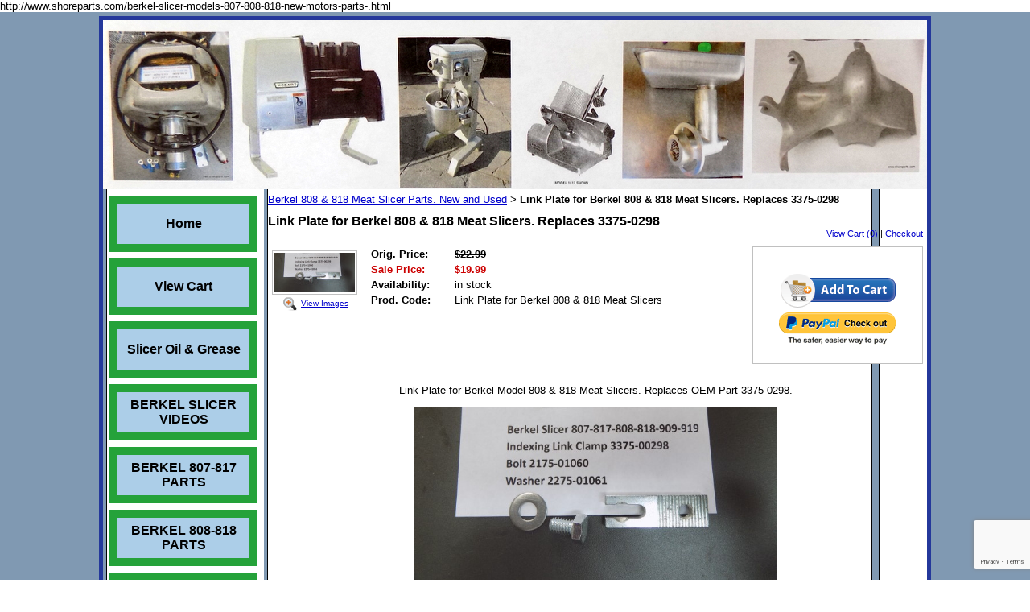

--- FILE ---
content_type: text/html; charset=utf-8
request_url: https://www.shoreparts.com/berkel-slicer-models-807-808-818-new-used-parts-/BERKEL-808-818-3375-0298-LINK-PLATE.html
body_size: 30699
content:
<!DOCTYPE HTML PUBLIC "-//W3C//DTD HTML 4.01 Transitional//EN">
<html>
	<head>
		<title>Link Plate for Berkel 808 & 818 Meat Slicers. Replaces 3375-0298</title>					
		<meta name="keywords" content="">
		<meta name="description" content="Link Plate for Berkel Model 808 &amp; 818 Meat Slicers. Replaces OEM Part 3375-0298.">
		http://www.shoreparts.com/berkel-slicer-models-807-808-818-new-motors-parts-.html
<html lang="en-gb">
<!-- Global site tag (gtag.js) - Google Analytics -->
<script async src="https://www.googletagmanager.com/gtag/js?id=UA-110193963-1"></script>
<script>
  window.dataLayer = window.dataLayer || [];
  function gtag(){dataLayer.push(arguments);}
  gtag('js', new Date());

  gtag('config', 'UA-110193963-1');
</script>
		<link rel="stylesheet" type="text/css" href="/css/template-domain-1148499.css?_=1609681995" />
		<link rel="stylesheet" type="text/css" href="/css/designs/templateText.css?_=1476481955" />
		
		
	
<!-- OpenGraph Support: http://ogp.me -->
<meta property="og:title" content="Link Plate for Berkel 808 &amp; 818 Meat Slicers. Replaces 3375-0298" />
<meta property="og:description" content="" />
<meta property="og:type" content="product" />
<meta property="og:url" content="http://www.shoreparts.com/berkel-slicer-models-807-808-818-new-used-parts-/BERKEL-808-818-3375-0298-LINK-PLATE.html" />
<meta property="og:site_name" content="shoreparts.com" />
<meta property="og:price:amount" content="19.99" />
<meta property="og:price:currency" content="USD" />
<meta property="og:price:availability" content="in stock" />
<meta property="og:image" content="http://www.shoreparts.com/i/BERKEL SLICER/1-23.jpg" /><link rel="image_src" href="http://www.shoreparts.com/i/BERKEL SLICER/1-23.jpg" /><script src="https://www.google.com/recaptcha/api.js?render=6LcTtVYaAAAAAIkghv5-OJoiNNb_pHtFi_NYT22f"></script><script src="//ajax.googleapis.com/ajax/libs/jquery/1.6.1/jquery.min.js" type="text/javascript" language="javascript"></script> <script src="/_js/jquery/extensions.js" type="text/javascript" language="javascript"></script> 
						<script type="text/javascript" language="javascript">
							jQuery.noConflict(); 
						</script>
					<!--[if IE]><script type="text/javascript" src="/_js/v2/iequirks-min.js?_=1476481955"></script><![endif]--></head>
	<body id="quirks" topmargin="0" bottommargin="0" leftmargin="0" rightmargin="0" marginwidth="0" marginheight="0">
	
		<!-- Admin -->
		
		
		<table cellspacing="0" cellpadding="5" bgcolor="8099b2" width="100%" height="100%">
			<tr>
				<td valign="top">
					<table cellspacing="0" cellpadding="5" bgcolor="24389b" border="0" width="750" align="center">
					<tr>
						<td valign="top">
							<table cellspacing="0" cellpadding="0" border="0" width="100%">
								
							
								<!-- HEADER -->
								
	<tr>
		<td valign="top">
			<div id="templateHeader" class="hasHeaderImages" style="width:100%;height:210px;position:relative;margin:0px;padding:0px;overflow:hidden;background-color:none;">
				<table cellspacing="0" height="210" cellpadding="0" border="0" width="100%">
				<tr>
					
						<td><a href="/"><img src="/f/design/t_header_left.JPG?_=1609681995" width="1024" height="210" border="0" alt="Header Graphic"></a></td>
					
					<td  width="100%"></td>
					
				</tr>
				</table>
				<img id="cover" src="/s.gif" width="100%" height="210">
				
					<div id="layer1Text" class="layerTextInit" style="display:none;"></div>
				
					<div id="layer2Text" class="layerTextInit" style="display:none;"></div>
				
					<div id="layer3Text" class="layerTextInit" style="display:none;"></div>
				
				<a id="homeLink" href="/"><img id="cover2" src="/s.gif" width="0" height="0"></a>
			</div>
		</td>
	</tr>

								<tr>
									<td height="100%">
										<table cellspacing="0" cellpadding="0" border="0" width="100%">
											<tr>
												<td id="cm-navigation">
	<table cellspacing="8" cellpadding="0" border="0">
		
				<tr>
			
				<td>
					<table cellspacing="10" cellpadding="0" border="0" width="100%">
						<tr>
			
			
			<td class="link">
				<a href="/Hobart-Berkel-Biro-new-used-saw-slicer-parts.html" onclick="return false;" class="link">Home</a>
				
			</td>
			
			
						</tr>
					</table>
				</td>
			
				</tr>
			
				<tr>
			
				<td>
					<table cellspacing="10" cellpadding="0" border="0" width="100%">
						<tr>
			
			
			<td class="link">
				<a href="/page/page/9020262.htm" onclick="return false;" class="link">View Cart</a>
				
			</td>
			
			
						</tr>
					</table>
				</td>
			
				</tr>
			
				<tr>
			
				<td>
					<table cellspacing="10" cellpadding="0" border="0" width="100%">
						<tr>
			
			
			<td class="link">
				<a href="/slicer-oil--grease.html" onclick="return false;" class="link">Slicer Oil &amp; Grease</a>
				
			</td>
			
			
						</tr>
					</table>
				</td>
			
				</tr>
			
				<tr>
			
				<td>
					<table cellspacing="10" cellpadding="0" border="0" width="100%">
						<tr>
			
			
			<td class="link">
				<a href="/videos-for-berkel-slicers.html" onclick="return false;" class="link">BERKEL SLICER VIDEOS</a>
				
			</td>
			
			
						</tr>
					</table>
				</td>
			
				</tr>
			
				<tr>
			
				<td>
					<table cellspacing="10" cellpadding="0" border="0" width="100%">
						<tr>
			
			
			<td class="link">
				<a href="/berkel-807-817-parts.html" onclick="return false;" class="link">BERKEL 807-817 PARTS</a>
				
			</td>
			
			
						</tr>
					</table>
				</td>
			
				</tr>
			
				<tr>
			
				<td>
					<table cellspacing="10" cellpadding="0" border="0" width="100%">
						<tr>
			
			
			<td class="link">
				<a href="/berkel-slicer-models-807-808-818-new-used-parts-.html" onclick="return false;" class="link">BERKEL 808-818 PARTS</a>
				
			</td>
			
			
						</tr>
					</table>
				</td>
			
				</tr>
			
				<tr>
			
				<td>
					<table cellspacing="10" cellpadding="0" border="0" width="100%">
						<tr>
			
			
			<td class="link">
				<a href="/berkel-909-919-meat-slicer-new-used-parts-motors.html" onclick="return false;" class="link">BERKEL 909-919 PARTS</a>
				
			</td>
			
			
						</tr>
					</table>
				</td>
			
				</tr>
			
				<tr>
			
				<td>
					<table cellspacing="10" cellpadding="0" border="0" width="100%">
						<tr>
			
			
			<td class="link">
				<a href="/berkel-807-817-808-818-909-919-sharpeners-parts.html" onclick="return false;" class="link">Berkel Sharpeners &amp; Parts</a>
				
			</td>
			
			
						</tr>
					</table>
				</td>
			
				</tr>
			
				<tr>
			
				<td>
					<table cellspacing="10" cellpadding="0" border="0" width="100%">
						<tr>
			
			
			<td class="link">
				<a href="/Globe-meat-slicer-new-used-parts.html" onclick="return false;" class="link">GLOBE SLICER PARTS</a>
				
			</td>
			
			
						</tr>
					</table>
				</td>
			
				</tr>
			
				<tr>
			
				<td>
					<table cellspacing="10" cellpadding="0" border="0" width="100%">
						<tr>
			
			
			<td class="link">
				<a href="/globe-2500-3500-4500-parts.html" onclick="return false;" class="link">Globe 2500-3500-4500 Part</a>
				
			</td>
			
			
						</tr>
					</table>
				</td>
			
				</tr>
			
				<tr>
			
				<td>
					<table cellspacing="10" cellpadding="0" border="0" width="100%">
						<tr>
			
			
			<td class="link">
				<a href="/hobart-logo-decals.html" onclick="return false;" class="link">HOBART LOGO DECALS</a>
				
			</td>
			
			
						</tr>
					</table>
				</td>
			
				</tr>
			
				<tr>
			
				<td>
					<table cellspacing="10" cellpadding="0" border="0" width="100%">
						<tr>
			
			
			<td class="link">
				<a href="/videos-for-meat-slicers.html" onclick="return false;" class="link">HOBART SLICER VIDEOS</a>
				
			</td>
			
			
						</tr>
					</table>
				</td>
			
				</tr>
			
				<tr>
			
				<td>
					<table cellspacing="10" cellpadding="0" border="0" width="100%">
						<tr>
			
			
			<td class="link">
				<a href="/hobart-slicer-sharpener-stones-parts.html" onclick="return false;" class="link">Hobart Sharpeners + Parts</a>
				
			</td>
			
			
						</tr>
					</table>
				</td>
			
				</tr>
			
				<tr>
			
				<td>
					<table cellspacing="10" cellpadding="0" border="0" width="100%">
						<tr>
			
			
			<td class="link">
				<a href="/hobart-slicer-switch-part_1.html" onclick="return false;" class="link">Hobart Slicer Switch Part</a>
				
			</td>
			
			
						</tr>
					</table>
				</td>
			
				</tr>
			
				<tr>
			
				<td>
					<table cellspacing="10" cellpadding="0" border="0" width="100%">
						<tr>
			
			
			<td class="link">
				<a href="/hobart-1612-1712-1812-1912-slicer-parts.html" onclick="return false;" class="link">HOBART 1612,1712  PARTS</a>
				
			</td>
			
			
						</tr>
					</table>
				</td>
			
				</tr>
			
				<tr>
			
				<td>
					<table cellspacing="10" cellpadding="0" border="0" width="100%">
						<tr>
			
			
			<td class="link">
				<a href="/hobart-1712-1712E-1912-automatic-slicer-parts.html" onclick="return false;" class="link">HOBART 1712-1912 PARTS</a>
				
			</td>
			
			
						</tr>
					</table>
				</td>
			
				</tr>
			
				<tr>
			
				<td>
					<table cellspacing="10" cellpadding="0" border="0" width="100%">
						<tr>
			
			
			<td class="link">
				<a href="/hobart-2612-2712-2812-2912-new-used-slicer-parts.html" onclick="return false;" class="link">HOBART 2000 SERIES PARTS</a>
				
			</td>
			
			
						</tr>
					</table>
				</td>
			
				</tr>
			
				<tr>
			
				<td>
					<table cellspacing="10" cellpadding="0" border="0" width="100%">
						<tr>
			
			
			<td class="link">
				<a href="/hobart-5700-5701-5801-Saw.html" onclick="return false;" class="link">Hobart 5700 5701 5801 Saw</a>
				
			</td>
			
			
						</tr>
					</table>
				</td>
			
				</tr>
			
				<tr>
			
				<td>
					<table cellspacing="10" cellpadding="0" border="0" width="100%">
						<tr>
			
			
			<td class="link">
				<a href="/hobart-new-used-dough-mixer-parts-A120-A200-D300.html" onclick="return false;" class="link">HOBART MIXER PARTS</a>
				
			</td>
			
			
						</tr>
					</table>
				</td>
			
				</tr>
			
				<tr>
			
				<td>
					<table cellspacing="10" cellpadding="0" border="0" width="100%">
						<tr>
			
			
			<td class="link">
				<a href="/hobart-d300-mixer-new-used-parts.html" onclick="return false;" class="link">Hobart D300 Mixer Parts</a>
				
			</td>
			
			
						</tr>
					</table>
				</td>
			
				</tr>
			
				<tr>
			
				<td>
					<table cellspacing="10" cellpadding="0" border="0" width="100%">
						<tr>
			
			
			<td class="link">
				<a href="/Hobart-p660-h600-l800-p660-m802-v1401-parts.html" onclick="return false;" class="link">H600-L800-P660-M802-V1401</a>
				
			</td>
			
			
						</tr>
					</table>
				</td>
			
				</tr>
			
				<tr>
			
				<td>
					<table cellspacing="10" cellpadding="0" border="0" width="100%">
						<tr>
			
			
			<td class="link">
				<a href="/hobart-p660-mixer-parts-attachments.html" onclick="return false;" class="link">Hobart P660 Mixer Parts</a>
				
			</td>
			
			
						</tr>
					</table>
				</td>
			
				</tr>
			
				<tr>
			
				<td>
					<table cellspacing="10" cellpadding="0" border="0" width="100%">
						<tr>
			
			
			<td class="link">
				<a href="/hobart-m802-v1401-parts.html" onclick="return false;" class="link">Hobart M802 - V1401 Parts</a>
				
			</td>
			
			
						</tr>
					</table>
				</td>
			
				</tr>
			
				<tr>
			
				<td>
					<table cellspacing="10" cellpadding="0" border="0" width="100%">
						<tr>
			
			
			<td class="link">
				<a href="/hobart-chopper-knife-kits.html" onclick="return false;" class="link">Hobart Chopper Knife Kits</a>
				
			</td>
			
			
						</tr>
					</table>
				</td>
			
				</tr>
			
				<tr>
			
				<td>
					<table cellspacing="10" cellpadding="0" border="0" width="100%">
						<tr>
			
			
			<td class="link">
				<a href="/hobart-8141-84141-84142-84142-chopper-parts.html" onclick="return false;" class="link">8141-84141-84142-84142</a>
				
			</td>
			
			
						</tr>
					</table>
				</td>
			
				</tr>
			
				<tr>
			
				<td>
					<table cellspacing="10" cellpadding="0" border="0" width="100%">
						<tr>
			
			
			<td class="link">
				<a href="/Hobart-8145-84145-New-Used-parts.html" onclick="return false;" class="link">Hobart 8145-84145 Parts</a>
				
			</td>
			
			
						</tr>
					</table>
				</td>
			
				</tr>
			
				<tr>
			
				<td>
					<table cellspacing="10" cellpadding="0" border="0" width="100%">
						<tr>
			
			
			<td class="link">
				<a href="/Hobart-Buffalo-Chopper-8186-84186-parts.html" onclick="return false;" class="link">Hobart 8186-84186 PARTS</a>
				
			</td>
			
			
						</tr>
					</table>
				</td>
			
				</tr>
			
				<tr>
			
				<td>
					<table cellspacing="10" cellpadding="0" border="0" width="100%">
						<tr>
			
			
			<td class="link">
				<a href="/hobart-buffalo-chopper-parts-8181-84181-8185-84185.html" onclick="return false;" class="link">8181-84181-8185-84185</a>
				
			</td>
			
			
						</tr>
					</table>
				</td>
			
				</tr>
			
				<tr>
			
				<td>
					<table cellspacing="10" cellpadding="0" border="0" width="100%">
						<tr>
			
			
			<td class="link">
				<a href="/hobart-vs-9-parts-attachments-s-blades-cheese-grat.html" onclick="return false;" class="link">HOBART VS-9 PARTS</a>
				
			</td>
			
			
						</tr>
					</table>
				</td>
			
				</tr>
			
				<tr>
			
				<td>
					<table cellspacing="10" cellpadding="0" border="0" width="100%">
						<tr>
			
			
			<td class="link">
				<a href="/hollymatic-model-super-54-parts.html" onclick="return false;" class="link">Hollymatic Super 54 Parts</a>
				
			</td>
			
			
						</tr>
					</table>
				</td>
			
				</tr>
			
	</table>
	
	<!-- Template JS -->
	<script type="text/javascript" src="https://ajax.googleapis.com/ajax/libs/jqueryui/1.8.13/jquery-ui.min.js?_=1476481955"></script>
	<script type="text/javascript" src="/_js/v2/jquery.cm.navigation-min.js?_=1476481955"></script>
	<script type="text/javascript">CM.navigation.init({indexPosition:3});</script>
</td> 
												<td height="100%" bgcolor="ffffff" valign="top" background="/r/designs/1436/t_body_background.gif?_=1609681995">
													<table height="100%" cellspacing="0" cellpadding="5" border="0" width="100%" background="/r/designs/1436/t_body_background.gif?_=1609681995" bgcolor="ffffff">
														<tr>
															<td valign="top" style="padding:5px 5px;padding-left:;">
															
																<!-- Breadcrumbs -->
																<font face="arial" size="2">
	
			<a href="/berkel-slicer-models-807-808-818-new-used-parts-.html">Berkel 808 &amp; 818 Meat Slicer Parts. New and Used</a> <font face="courier">&gt;</font>
		
			<strong>Link Plate for Berkel 808 &amp; 818 Meat Slicers. Replaces 3375-0298</strong>
		
	<table height="10"><tr><td></td></tr></table>
</font>
																
																<!-- Title -->
																
																	<font size="4"><strong><div style="font:bold  16px arial;color:#000000">Link Plate for Berkel 808 &amp; 818 Meat Slicers. Replaces 3375-0298</div></strong></font>
																
																
																<!-- Subtitle -->
																
																
																<!-- Errors -->
																
								
																<!-- DISPLAY CONTENT -->
																
	<link rel="stylesheet" type="text/css" href="/_js/fancybox/jquery.fancybox-1.3.4.css" />
	<script type="text/javascript" src="/_js/fancybox/jquery.fancybox-1.3.4.pack.js"></script>
	
	<script type="text/javascript">jQuery(document).ready(function(){jQuery('a.gallery').fancybox({titlePosition:'inside'});});</script>
	<style type="text/css">#fancybox-left-ico{left:20px;}#fancybox-right-ico{right:20px;left:auto;}</style>
	
	
		<div itemscope="itemscope" itemtype="http://schema.org/Product">
			<script type="text/javascript" src="/_js/v2/cm.catalog.item-min.js"></script>
<script language="javascript" type="text/javascript">
	function limitText(limitField, limitCount, limitNum) {
		if (limitField.value.length > limitNum) {
			var prevTop = limitField.scrollTop;
			limitField.value = limitField.value.substring(0, limitNum);
			limitField.value = limitField.value;
			limitField.scrollTop = prevTop;
		} else {
			limitCount.innerHTML = limitNum - limitField.value.length;
		}
	}
</script>

<input type="hidden" id="catalogId" name="catalogId" value="10187220" />
<input type="hidden" id="domainId" name="domainId" value="1148499" />
<input type="hidden" id="outOfStockStatusText" name="outOfStockStatusText" value="This product is back-ordered; it is unavailable for ordering at this time please come back or continue shopping." />

<div style="text-align:right;font-family:Arial;font-size:11px;margin-bottom:10px;">
		<a href="/cart/cart.htm?url=8944586">View Cart (0)</a> | <a href="/cart/checkout.htm">Checkout</a>
</div>


	<div id="cartBox">
		<form id="cartForm" name="cartForm" action="/cart/add_item_to_cart/8944586/10187220.htm" method="post" style="margin:0;">
			<div itemprop="offers">
				
					<div itemscope="itemscope" itemtype="http://schema.org/Offer" style="display:none;">
						<meta itemprop="name" content="Link Plate for Berkel 808 &amp;amp; 818 Meat Slicers. Replaces 3375-0298" />
						<meta itemprop="price" content="19.99" />
						<meta itemprop="priceCurrency" content="USD" />
						<link itemprop="availability" href="http://schema.org/InStock" content="In Stock" />
					</div>
				
					<input type="hidden" name="option_1" value="" />
				
					<input type="hidden" name="option_2" value="" />
				
					<input type="hidden" name="option_3" value="" />
				
					<input type="hidden" name="comments" value="" />
				
	
				<br />
				<div id="unavailableMessage">
					The product you selected is currently unavailable.
				</div>
				<div class="buttons">
					<input type="image" src="/h/shared/cartButtons/Large_Shopping_Cart/blue.gif" border="0" alt="Add to Cart" />
					
						<input type="hidden" name="paypal" value="0" />
						<input type="image" src="https://www.paypal.com/en_US/i/btn/btn_xpressCheckout.gif" style="margin-right:2px;text-align:right;margin-top:4px;" border="0" onclick="cartForm.paypal.value=1;" alt="Pay By PayPal" />
					
				</div>
			</div>
				
			<input type="hidden" name="process" value="yes" />
			<input type="hidden" id="sectionId" name="sectionId" value="8944586" />
			<input type="hidden" name="item_id" value="10187220" />
			<input type="hidden" name="quantity" value="1" />
			
<script>
    grecaptcha.ready(function() {
        grecaptcha.execute("6LcTtVYaAAAAAIkghv5-OJoiNNb_pHtFi_NYT22f", {action:"validate_captcha"})
                  .then(function(token) {
            document.getElementById("g-recaptcha-response0").value = token;
        });
    });
</script>

<input type="hidden" id="g-recaptcha-response0" class="g-recaptcha-response" name="g-recaptcha-response">
<input type="hidden" name="action" value="validate_captcha">
<label class="hpField" for="yourName0"></label>
<input class="hpField" autocomplete="off" type="text" id="yourName0" name="yourName" placeholder="Your name here" value="">
			
			
		</form>
	</div>


			<table cellspacing="0" cellpadding="0" border="0">
				<tr>
					
						<td valign="top" align="center">
							<meta itemprop="image" content="http://www.shoreparts.com/i/BERKEL SLICER/1-23.jpg" />
						
							<div style="font:10px arial;margin:5px;">
								<a name="gallery" class="gallery" href="/i/BERKEL SLICER/1-23.jpg" rel="catalog" title="Link Plate for Berkel 808 &amp; 818 Meat Slicers. Replaces 3375-0298" style="text-decoration: none;">
									<div style="border:1px solid silver;padding:2px;">
										<img src="/t/BERKEL SLICER/1-23.jpg" border="0" alt=" BERKEL 808-818 3375-0298 LINK PLATE "><br />
									</div>
									<span class="zoom" style="text-align:left;">
										<img class="zoom" src="/s/gallery/enlarge.png" style="border:0;padding:2px;vertical-align:middle;">
									</span>
									<span style="text-decoration:underline;">View Images</span>
								</a>
								<div id="thumbHiddenDiv" style="display:none;position:absolute;top:-9999px;left:-9999px;">
									 
								</div>
							</div>
							<br style="clear:both;">
						</td>
						<td width="10"><img src="/s.gif" width="10" height="1" /></td>
					
					
					<td valign="top">
						<meta itemprop="name" content="Link Plate for Berkel 808 &amp; 818 Meat Slicers. Replaces 3375-0298" />
						<meta itemprop="description" content="&lt;p style=&quot;text-align: center;&quot;&gt;&amp;nbsp;&lt;/p&gt;
&lt;p style=&quot;text-align: center;&quot;&gt;&amp;nbsp;&lt;/p&gt;
&lt;p style=&quot;text-align: center;&quot;&gt;Link Plate for Berkel Model 808 &amp;amp; 818 Meat Slicers. Replaces OEM Part 3375-0298.&lt;/p&gt;
&lt;p style=&quot;text-align: center;&quot;&gt;&lt;img alt=&quot;Link Plate for Berkel 808 &amp;amp; 818 Meat Slicers. Replaces 3375-0298&quot; class=&quot;img-responsive&quot; src=&quot;https://www.shoreparts.websoftshop.com/i/BERKEL SLICER/1-23.jpg&quot; style=&quot;height: 223px; width: 450px;&quot; /&gt;&lt;/p&gt;
" />
						<meta itemprop="url" content="/berkel-slicer-models-807-808-818-new-used-parts-/BERKEL-808-818-3375-0298-LINK-PLATE.html" />

						
						
						<table cellspacing="0" cellpadding="2" border="0">
							
								<tr>
									<td align="left" width="100"><strong>Orig. Price:</strong></td>
									<td id="price">
										
											<strong style="text-decoration:line-through;">$22.99</strong><br />
										
									</td>
								</tr>
								<tr id="salePriceRow">
									<td align="left" width="100" style="color:#C00;"><strong>Sale Price:</strong></td>
									<td id="salePrice" style="color:#C00;">
										
											<strong>$19.99</strong><br />
										
									</td>
								</tr>
							
								<tr>
									<td align="left" valign="top"><strong>Availability:</strong></td>
									<td id="availability">in stock</td>
								</tr>
							
							<tr id="codeRow">
								<td align="left"><strong>Prod. Code:</strong></td>
								<td id="code" nowrap="nowrap">Link Plate for Berkel 808 & 818 Meat Slicers</td>
							</tr>
							
						</table>
					</td>
				</tr>
			</table>
			
			<p></p>
			<p style="text-align: center;">&nbsp;</p>
<p style="text-align: center;">&nbsp;</p>
<p style="text-align: center;">Link Plate for Berkel Model 808 &amp; 818 Meat Slicers. Replaces OEM Part 3375-0298.</p>
<p style="text-align: center;"><img alt="Link Plate for Berkel 808 &amp; 818 Meat Slicers. Replaces 3375-0298" class="img-responsive" src="https://www.shoreparts.websoftshop.com/i/BERKEL SLICER/1-23.jpg" style="height: 223px; width: 450px;" /></p>

		</div>
		
		<!-- DB FEED --><!-- HitsLink.com tracking script --><script type="text/javascript" id="wa_u" defer></script>
<script type="text/javascript" async>//<![CDATA[var wa_pageName=location.pathname;    // customize the page name here;wa_account="CCCCC78C97908D9A8F9E8D8B8C"; wa_location=218;wa_MultivariateKey = '';    //  Set this variable to perform multivariate testingvar wa_c=new RegExp('__wa_v=([^;]+)').exec(document.cookie),wa_tz=new Date(),wa_rf=document.referrer,wa_sr=location.search,wa_hp='http'+(location.protocol=='https:'?'s':'');if(top!==self){wa_rf=top.document.referrer;wa_sr=top.location.search}if(wa_c!=null){wa_c=wa_c[1]}else{wa_c=wa_tz.getTime();document.cookie='__wa_v='+wa_c+';path=/;expires=1/1/'+(wa_tz.getUTCFullYear()+2);}wa_img=new Image();wa_img.src=wa_hp+'://counter.hitslink.com/statistics.asp?v=1&s=218&eacct='+wa_account+'&an='+escape(navigator.appName)+'&sr='+escape(wa_sr)+'&rf='+escape(wa_rf)+'&mvk='+escape(wa_MultivariateKey)+'&sl='+escape(navigator.systemLanguage)+'&l='+escape(navigator.language)+'&pf='+escape(navigator.platform)+'&pg='+escape(wa_pageName)+'&cd='+screen.colorDepth+'&rs='+escape(screen.width+' x '+screen.height)+'&je='+navigator.javaEnabled()+'&c='+wa_c+'&tks='+wa_tz.getTime();document.getElementById('wa_u').src=wa_hp+'://counter.hitslink.com/track.js';//]]></script> 
																
																<!-- Footer -->
																
																	<div style='clear:both;'><div style="text-align: center;">
	<div>
		&nbsp;</div>
</div>
<div style="text-align: center;">
	<u style="font-family: arial; font-size: 13px;"><strong><span style="color: rgb(255, 0, 0);">PLEASE READ BELOW</span></strong></u></div>
<p style="text-align: center;"><strong>We only ship to the United States, its U.S. territories and Canada.</strong></p>
<p style="text-align: center;"><strong>All other orders will be cancelled and charged 4% for payment transaction fee which</strong></p>
<div style="text-align: center;">
	<strong>we do not get back for cancelled or refunded orders.</strong></div>
<div style="text-align: center;">
	&nbsp;</div>
<div style="text-align: center;">
	<strong>Shipping prices may vary compared to quoted price in some situations such as orders that require </strong></div>
<div style="text-align: center;">
	<strong>multiple packages to be shipped due to weight restrictions.</strong></div>
<div style="text-align: center;">
	&nbsp;</div>
<p style="text-align: center;"><strong style="color: rgb(0, 0, 255); font-family: &quot;arial black&quot;; font-size: 14px;">All Parts Shown are Provided by us at D &amp; T Parts Supply as&nbsp;</strong></p>
<p style="text-align: center;"><span style="color:#0000ff;"><span style="font-size:10px;"><strong style="font-family: &quot;arial black&quot;; font-size: 14px;">Quality Aftermarket Replacement Parts Unless Otherwise Specified.</strong></span></span></p>
<p style="text-align: center;">&nbsp;</p>
<p style="text-align: center;"><span style="color: rgb(255, 0, 0);"><strong><span style="font-size: 14px;">We are not dealers of, nor are we affiliated with the companies of</span></strong></span></p>
<p style="text-align: center;"><span style="color: rgb(255, 0, 0);"><strong><span style="font-size: 14px;">Hobart, Biro, Butcher Boy, Berkel, Hollymatic or Globe.</span></strong></span></p>
<p style="text-align: center;">&nbsp;</p>
<p style="text-align: center;">&nbsp; &nbsp; &nbsp; &nbsp;<strong style="font-size: 14px;">We carry new, quality replacement parts for Hobart, Berkel, </strong></p>
<p style="text-align: center;"><strong style="font-size: 14px;">Globe Model Saws, Slicers &amp; Choppers.</strong></p>
<p style="text-align: center;">&nbsp;</p>
<div style="text-align: center;">
	<u><strong><span style="color: rgb(255, 0, 0);">PLEASE READ BELOW</span></strong></u></div>
<div style="text-align: center;">
	<strong>We only ship to the United States, its U.S. territories and Canada.</strong></div>
<div style="text-align: center;">
	&nbsp;</div>
<div style="text-align: center;">
	<strong>All other orders will be cancelled and charged 4% for payment transaction fee which</strong></div>
<div style="text-align: center;">
	<strong>we do not get back for cancelled or refunded orders.</strong></div>
<div style="text-align: center;">
	&nbsp;</div>
<div style="text-align: center;">
	&nbsp;</div>
<div style="text-align: center;">
	<strong style="font-size: 14px;">We are not an authorized Hobart Dealer nor are we affiliated with Hobart Corporation and ITW.</strong></div>
<p style="font-family: arial; font-size: 13px; text-align: center;">&nbsp;</p>
<p style="text-align: center;"><span style="color: rgb(0, 255, 0);"><strong>Our store is typically open for calls from 10am to 2pm EST, Monday through Friday.</strong></span></p>
<p style="text-align: center;"><span style="color: rgb(0, 255, 0);"><strong>However, we may be at our warehouse at different times during the day.</strong></span></p>
<p style="text-align: center;">&nbsp;</p>
<p style="font-family: arial; font-size: 13px; text-align: center;"><span style="font-size: 14px; color: rgb(255, 0, 0);">We can no longer answer technical repair questions due to the retirement of our repair tech.</span></p>
<p style="font-family: arial; font-size: 13px; text-align: center;"><span style="font-size: 14px; color: rgb(255, 0, 0);">Here is a link for some techs available throughout the country.&nbsp;</span></p>
<p style="font-family: arial; font-size: 13px; text-align: center;"><a href="https://www.oldhobartmixerparts.com/repair-technicians-contac-information.html">Repair Technicians Contac Information</a></p>
<p style="font-family: arial; font-size: 13px; text-align: center;"><strong style="font-family: Arial, Verdana, sans-serif; font-size: 12px;">As we operate online, we kindly ask that you place your orders through our website since we may not always be present at our store location to access the ordering system for manual orders.</strong></p>
<p style="font-family: arial; font-size: 13px; text-align: center;"><strong>Phone: 828-292-2483&nbsp;</strong></p>
<p style="font-family: arial; font-size: 13px; text-align: center;"><strong style="font-family: Arial, Verdana, sans-serif; font-size: 12px;">Please leave a message with&nbsp;<span style="color: rgb(0, 255, 255);">Make</span>,&nbsp;<span style="color: rgb(0, 255, 255);">Model</span>&nbsp;and the&nbsp;<span style="color: rgb(0, 255, 255);">Part&nbsp;</span>you are looking for and we will return your call.</strong></p>
<p style="text-align: center;"><strong style="font-family: arial; font-size: 13px;">Email:dtpartssupply@gmail.com</strong></p>
</div>
																
																
																<!-- Referral Link -->
																
								
															</td>
														</tr>
													</table>
												</td>
												
												
											</tr>
										</table>
									</td>
								</tr>
							</table>
						</td>
					</tr>
				</table>
				
				</td>
			</tr>
		</table>
	</body>
</html>

--- FILE ---
content_type: text/html; charset=utf-8
request_url: https://www.google.com/recaptcha/api2/anchor?ar=1&k=6LcTtVYaAAAAAIkghv5-OJoiNNb_pHtFi_NYT22f&co=aHR0cHM6Ly93d3cuc2hvcmVwYXJ0cy5jb206NDQz&hl=en&v=PoyoqOPhxBO7pBk68S4YbpHZ&size=invisible&anchor-ms=20000&execute-ms=30000&cb=7kot88qla1od
body_size: 48709
content:
<!DOCTYPE HTML><html dir="ltr" lang="en"><head><meta http-equiv="Content-Type" content="text/html; charset=UTF-8">
<meta http-equiv="X-UA-Compatible" content="IE=edge">
<title>reCAPTCHA</title>
<style type="text/css">
/* cyrillic-ext */
@font-face {
  font-family: 'Roboto';
  font-style: normal;
  font-weight: 400;
  font-stretch: 100%;
  src: url(//fonts.gstatic.com/s/roboto/v48/KFO7CnqEu92Fr1ME7kSn66aGLdTylUAMa3GUBHMdazTgWw.woff2) format('woff2');
  unicode-range: U+0460-052F, U+1C80-1C8A, U+20B4, U+2DE0-2DFF, U+A640-A69F, U+FE2E-FE2F;
}
/* cyrillic */
@font-face {
  font-family: 'Roboto';
  font-style: normal;
  font-weight: 400;
  font-stretch: 100%;
  src: url(//fonts.gstatic.com/s/roboto/v48/KFO7CnqEu92Fr1ME7kSn66aGLdTylUAMa3iUBHMdazTgWw.woff2) format('woff2');
  unicode-range: U+0301, U+0400-045F, U+0490-0491, U+04B0-04B1, U+2116;
}
/* greek-ext */
@font-face {
  font-family: 'Roboto';
  font-style: normal;
  font-weight: 400;
  font-stretch: 100%;
  src: url(//fonts.gstatic.com/s/roboto/v48/KFO7CnqEu92Fr1ME7kSn66aGLdTylUAMa3CUBHMdazTgWw.woff2) format('woff2');
  unicode-range: U+1F00-1FFF;
}
/* greek */
@font-face {
  font-family: 'Roboto';
  font-style: normal;
  font-weight: 400;
  font-stretch: 100%;
  src: url(//fonts.gstatic.com/s/roboto/v48/KFO7CnqEu92Fr1ME7kSn66aGLdTylUAMa3-UBHMdazTgWw.woff2) format('woff2');
  unicode-range: U+0370-0377, U+037A-037F, U+0384-038A, U+038C, U+038E-03A1, U+03A3-03FF;
}
/* math */
@font-face {
  font-family: 'Roboto';
  font-style: normal;
  font-weight: 400;
  font-stretch: 100%;
  src: url(//fonts.gstatic.com/s/roboto/v48/KFO7CnqEu92Fr1ME7kSn66aGLdTylUAMawCUBHMdazTgWw.woff2) format('woff2');
  unicode-range: U+0302-0303, U+0305, U+0307-0308, U+0310, U+0312, U+0315, U+031A, U+0326-0327, U+032C, U+032F-0330, U+0332-0333, U+0338, U+033A, U+0346, U+034D, U+0391-03A1, U+03A3-03A9, U+03B1-03C9, U+03D1, U+03D5-03D6, U+03F0-03F1, U+03F4-03F5, U+2016-2017, U+2034-2038, U+203C, U+2040, U+2043, U+2047, U+2050, U+2057, U+205F, U+2070-2071, U+2074-208E, U+2090-209C, U+20D0-20DC, U+20E1, U+20E5-20EF, U+2100-2112, U+2114-2115, U+2117-2121, U+2123-214F, U+2190, U+2192, U+2194-21AE, U+21B0-21E5, U+21F1-21F2, U+21F4-2211, U+2213-2214, U+2216-22FF, U+2308-230B, U+2310, U+2319, U+231C-2321, U+2336-237A, U+237C, U+2395, U+239B-23B7, U+23D0, U+23DC-23E1, U+2474-2475, U+25AF, U+25B3, U+25B7, U+25BD, U+25C1, U+25CA, U+25CC, U+25FB, U+266D-266F, U+27C0-27FF, U+2900-2AFF, U+2B0E-2B11, U+2B30-2B4C, U+2BFE, U+3030, U+FF5B, U+FF5D, U+1D400-1D7FF, U+1EE00-1EEFF;
}
/* symbols */
@font-face {
  font-family: 'Roboto';
  font-style: normal;
  font-weight: 400;
  font-stretch: 100%;
  src: url(//fonts.gstatic.com/s/roboto/v48/KFO7CnqEu92Fr1ME7kSn66aGLdTylUAMaxKUBHMdazTgWw.woff2) format('woff2');
  unicode-range: U+0001-000C, U+000E-001F, U+007F-009F, U+20DD-20E0, U+20E2-20E4, U+2150-218F, U+2190, U+2192, U+2194-2199, U+21AF, U+21E6-21F0, U+21F3, U+2218-2219, U+2299, U+22C4-22C6, U+2300-243F, U+2440-244A, U+2460-24FF, U+25A0-27BF, U+2800-28FF, U+2921-2922, U+2981, U+29BF, U+29EB, U+2B00-2BFF, U+4DC0-4DFF, U+FFF9-FFFB, U+10140-1018E, U+10190-1019C, U+101A0, U+101D0-101FD, U+102E0-102FB, U+10E60-10E7E, U+1D2C0-1D2D3, U+1D2E0-1D37F, U+1F000-1F0FF, U+1F100-1F1AD, U+1F1E6-1F1FF, U+1F30D-1F30F, U+1F315, U+1F31C, U+1F31E, U+1F320-1F32C, U+1F336, U+1F378, U+1F37D, U+1F382, U+1F393-1F39F, U+1F3A7-1F3A8, U+1F3AC-1F3AF, U+1F3C2, U+1F3C4-1F3C6, U+1F3CA-1F3CE, U+1F3D4-1F3E0, U+1F3ED, U+1F3F1-1F3F3, U+1F3F5-1F3F7, U+1F408, U+1F415, U+1F41F, U+1F426, U+1F43F, U+1F441-1F442, U+1F444, U+1F446-1F449, U+1F44C-1F44E, U+1F453, U+1F46A, U+1F47D, U+1F4A3, U+1F4B0, U+1F4B3, U+1F4B9, U+1F4BB, U+1F4BF, U+1F4C8-1F4CB, U+1F4D6, U+1F4DA, U+1F4DF, U+1F4E3-1F4E6, U+1F4EA-1F4ED, U+1F4F7, U+1F4F9-1F4FB, U+1F4FD-1F4FE, U+1F503, U+1F507-1F50B, U+1F50D, U+1F512-1F513, U+1F53E-1F54A, U+1F54F-1F5FA, U+1F610, U+1F650-1F67F, U+1F687, U+1F68D, U+1F691, U+1F694, U+1F698, U+1F6AD, U+1F6B2, U+1F6B9-1F6BA, U+1F6BC, U+1F6C6-1F6CF, U+1F6D3-1F6D7, U+1F6E0-1F6EA, U+1F6F0-1F6F3, U+1F6F7-1F6FC, U+1F700-1F7FF, U+1F800-1F80B, U+1F810-1F847, U+1F850-1F859, U+1F860-1F887, U+1F890-1F8AD, U+1F8B0-1F8BB, U+1F8C0-1F8C1, U+1F900-1F90B, U+1F93B, U+1F946, U+1F984, U+1F996, U+1F9E9, U+1FA00-1FA6F, U+1FA70-1FA7C, U+1FA80-1FA89, U+1FA8F-1FAC6, U+1FACE-1FADC, U+1FADF-1FAE9, U+1FAF0-1FAF8, U+1FB00-1FBFF;
}
/* vietnamese */
@font-face {
  font-family: 'Roboto';
  font-style: normal;
  font-weight: 400;
  font-stretch: 100%;
  src: url(//fonts.gstatic.com/s/roboto/v48/KFO7CnqEu92Fr1ME7kSn66aGLdTylUAMa3OUBHMdazTgWw.woff2) format('woff2');
  unicode-range: U+0102-0103, U+0110-0111, U+0128-0129, U+0168-0169, U+01A0-01A1, U+01AF-01B0, U+0300-0301, U+0303-0304, U+0308-0309, U+0323, U+0329, U+1EA0-1EF9, U+20AB;
}
/* latin-ext */
@font-face {
  font-family: 'Roboto';
  font-style: normal;
  font-weight: 400;
  font-stretch: 100%;
  src: url(//fonts.gstatic.com/s/roboto/v48/KFO7CnqEu92Fr1ME7kSn66aGLdTylUAMa3KUBHMdazTgWw.woff2) format('woff2');
  unicode-range: U+0100-02BA, U+02BD-02C5, U+02C7-02CC, U+02CE-02D7, U+02DD-02FF, U+0304, U+0308, U+0329, U+1D00-1DBF, U+1E00-1E9F, U+1EF2-1EFF, U+2020, U+20A0-20AB, U+20AD-20C0, U+2113, U+2C60-2C7F, U+A720-A7FF;
}
/* latin */
@font-face {
  font-family: 'Roboto';
  font-style: normal;
  font-weight: 400;
  font-stretch: 100%;
  src: url(//fonts.gstatic.com/s/roboto/v48/KFO7CnqEu92Fr1ME7kSn66aGLdTylUAMa3yUBHMdazQ.woff2) format('woff2');
  unicode-range: U+0000-00FF, U+0131, U+0152-0153, U+02BB-02BC, U+02C6, U+02DA, U+02DC, U+0304, U+0308, U+0329, U+2000-206F, U+20AC, U+2122, U+2191, U+2193, U+2212, U+2215, U+FEFF, U+FFFD;
}
/* cyrillic-ext */
@font-face {
  font-family: 'Roboto';
  font-style: normal;
  font-weight: 500;
  font-stretch: 100%;
  src: url(//fonts.gstatic.com/s/roboto/v48/KFO7CnqEu92Fr1ME7kSn66aGLdTylUAMa3GUBHMdazTgWw.woff2) format('woff2');
  unicode-range: U+0460-052F, U+1C80-1C8A, U+20B4, U+2DE0-2DFF, U+A640-A69F, U+FE2E-FE2F;
}
/* cyrillic */
@font-face {
  font-family: 'Roboto';
  font-style: normal;
  font-weight: 500;
  font-stretch: 100%;
  src: url(//fonts.gstatic.com/s/roboto/v48/KFO7CnqEu92Fr1ME7kSn66aGLdTylUAMa3iUBHMdazTgWw.woff2) format('woff2');
  unicode-range: U+0301, U+0400-045F, U+0490-0491, U+04B0-04B1, U+2116;
}
/* greek-ext */
@font-face {
  font-family: 'Roboto';
  font-style: normal;
  font-weight: 500;
  font-stretch: 100%;
  src: url(//fonts.gstatic.com/s/roboto/v48/KFO7CnqEu92Fr1ME7kSn66aGLdTylUAMa3CUBHMdazTgWw.woff2) format('woff2');
  unicode-range: U+1F00-1FFF;
}
/* greek */
@font-face {
  font-family: 'Roboto';
  font-style: normal;
  font-weight: 500;
  font-stretch: 100%;
  src: url(//fonts.gstatic.com/s/roboto/v48/KFO7CnqEu92Fr1ME7kSn66aGLdTylUAMa3-UBHMdazTgWw.woff2) format('woff2');
  unicode-range: U+0370-0377, U+037A-037F, U+0384-038A, U+038C, U+038E-03A1, U+03A3-03FF;
}
/* math */
@font-face {
  font-family: 'Roboto';
  font-style: normal;
  font-weight: 500;
  font-stretch: 100%;
  src: url(//fonts.gstatic.com/s/roboto/v48/KFO7CnqEu92Fr1ME7kSn66aGLdTylUAMawCUBHMdazTgWw.woff2) format('woff2');
  unicode-range: U+0302-0303, U+0305, U+0307-0308, U+0310, U+0312, U+0315, U+031A, U+0326-0327, U+032C, U+032F-0330, U+0332-0333, U+0338, U+033A, U+0346, U+034D, U+0391-03A1, U+03A3-03A9, U+03B1-03C9, U+03D1, U+03D5-03D6, U+03F0-03F1, U+03F4-03F5, U+2016-2017, U+2034-2038, U+203C, U+2040, U+2043, U+2047, U+2050, U+2057, U+205F, U+2070-2071, U+2074-208E, U+2090-209C, U+20D0-20DC, U+20E1, U+20E5-20EF, U+2100-2112, U+2114-2115, U+2117-2121, U+2123-214F, U+2190, U+2192, U+2194-21AE, U+21B0-21E5, U+21F1-21F2, U+21F4-2211, U+2213-2214, U+2216-22FF, U+2308-230B, U+2310, U+2319, U+231C-2321, U+2336-237A, U+237C, U+2395, U+239B-23B7, U+23D0, U+23DC-23E1, U+2474-2475, U+25AF, U+25B3, U+25B7, U+25BD, U+25C1, U+25CA, U+25CC, U+25FB, U+266D-266F, U+27C0-27FF, U+2900-2AFF, U+2B0E-2B11, U+2B30-2B4C, U+2BFE, U+3030, U+FF5B, U+FF5D, U+1D400-1D7FF, U+1EE00-1EEFF;
}
/* symbols */
@font-face {
  font-family: 'Roboto';
  font-style: normal;
  font-weight: 500;
  font-stretch: 100%;
  src: url(//fonts.gstatic.com/s/roboto/v48/KFO7CnqEu92Fr1ME7kSn66aGLdTylUAMaxKUBHMdazTgWw.woff2) format('woff2');
  unicode-range: U+0001-000C, U+000E-001F, U+007F-009F, U+20DD-20E0, U+20E2-20E4, U+2150-218F, U+2190, U+2192, U+2194-2199, U+21AF, U+21E6-21F0, U+21F3, U+2218-2219, U+2299, U+22C4-22C6, U+2300-243F, U+2440-244A, U+2460-24FF, U+25A0-27BF, U+2800-28FF, U+2921-2922, U+2981, U+29BF, U+29EB, U+2B00-2BFF, U+4DC0-4DFF, U+FFF9-FFFB, U+10140-1018E, U+10190-1019C, U+101A0, U+101D0-101FD, U+102E0-102FB, U+10E60-10E7E, U+1D2C0-1D2D3, U+1D2E0-1D37F, U+1F000-1F0FF, U+1F100-1F1AD, U+1F1E6-1F1FF, U+1F30D-1F30F, U+1F315, U+1F31C, U+1F31E, U+1F320-1F32C, U+1F336, U+1F378, U+1F37D, U+1F382, U+1F393-1F39F, U+1F3A7-1F3A8, U+1F3AC-1F3AF, U+1F3C2, U+1F3C4-1F3C6, U+1F3CA-1F3CE, U+1F3D4-1F3E0, U+1F3ED, U+1F3F1-1F3F3, U+1F3F5-1F3F7, U+1F408, U+1F415, U+1F41F, U+1F426, U+1F43F, U+1F441-1F442, U+1F444, U+1F446-1F449, U+1F44C-1F44E, U+1F453, U+1F46A, U+1F47D, U+1F4A3, U+1F4B0, U+1F4B3, U+1F4B9, U+1F4BB, U+1F4BF, U+1F4C8-1F4CB, U+1F4D6, U+1F4DA, U+1F4DF, U+1F4E3-1F4E6, U+1F4EA-1F4ED, U+1F4F7, U+1F4F9-1F4FB, U+1F4FD-1F4FE, U+1F503, U+1F507-1F50B, U+1F50D, U+1F512-1F513, U+1F53E-1F54A, U+1F54F-1F5FA, U+1F610, U+1F650-1F67F, U+1F687, U+1F68D, U+1F691, U+1F694, U+1F698, U+1F6AD, U+1F6B2, U+1F6B9-1F6BA, U+1F6BC, U+1F6C6-1F6CF, U+1F6D3-1F6D7, U+1F6E0-1F6EA, U+1F6F0-1F6F3, U+1F6F7-1F6FC, U+1F700-1F7FF, U+1F800-1F80B, U+1F810-1F847, U+1F850-1F859, U+1F860-1F887, U+1F890-1F8AD, U+1F8B0-1F8BB, U+1F8C0-1F8C1, U+1F900-1F90B, U+1F93B, U+1F946, U+1F984, U+1F996, U+1F9E9, U+1FA00-1FA6F, U+1FA70-1FA7C, U+1FA80-1FA89, U+1FA8F-1FAC6, U+1FACE-1FADC, U+1FADF-1FAE9, U+1FAF0-1FAF8, U+1FB00-1FBFF;
}
/* vietnamese */
@font-face {
  font-family: 'Roboto';
  font-style: normal;
  font-weight: 500;
  font-stretch: 100%;
  src: url(//fonts.gstatic.com/s/roboto/v48/KFO7CnqEu92Fr1ME7kSn66aGLdTylUAMa3OUBHMdazTgWw.woff2) format('woff2');
  unicode-range: U+0102-0103, U+0110-0111, U+0128-0129, U+0168-0169, U+01A0-01A1, U+01AF-01B0, U+0300-0301, U+0303-0304, U+0308-0309, U+0323, U+0329, U+1EA0-1EF9, U+20AB;
}
/* latin-ext */
@font-face {
  font-family: 'Roboto';
  font-style: normal;
  font-weight: 500;
  font-stretch: 100%;
  src: url(//fonts.gstatic.com/s/roboto/v48/KFO7CnqEu92Fr1ME7kSn66aGLdTylUAMa3KUBHMdazTgWw.woff2) format('woff2');
  unicode-range: U+0100-02BA, U+02BD-02C5, U+02C7-02CC, U+02CE-02D7, U+02DD-02FF, U+0304, U+0308, U+0329, U+1D00-1DBF, U+1E00-1E9F, U+1EF2-1EFF, U+2020, U+20A0-20AB, U+20AD-20C0, U+2113, U+2C60-2C7F, U+A720-A7FF;
}
/* latin */
@font-face {
  font-family: 'Roboto';
  font-style: normal;
  font-weight: 500;
  font-stretch: 100%;
  src: url(//fonts.gstatic.com/s/roboto/v48/KFO7CnqEu92Fr1ME7kSn66aGLdTylUAMa3yUBHMdazQ.woff2) format('woff2');
  unicode-range: U+0000-00FF, U+0131, U+0152-0153, U+02BB-02BC, U+02C6, U+02DA, U+02DC, U+0304, U+0308, U+0329, U+2000-206F, U+20AC, U+2122, U+2191, U+2193, U+2212, U+2215, U+FEFF, U+FFFD;
}
/* cyrillic-ext */
@font-face {
  font-family: 'Roboto';
  font-style: normal;
  font-weight: 900;
  font-stretch: 100%;
  src: url(//fonts.gstatic.com/s/roboto/v48/KFO7CnqEu92Fr1ME7kSn66aGLdTylUAMa3GUBHMdazTgWw.woff2) format('woff2');
  unicode-range: U+0460-052F, U+1C80-1C8A, U+20B4, U+2DE0-2DFF, U+A640-A69F, U+FE2E-FE2F;
}
/* cyrillic */
@font-face {
  font-family: 'Roboto';
  font-style: normal;
  font-weight: 900;
  font-stretch: 100%;
  src: url(//fonts.gstatic.com/s/roboto/v48/KFO7CnqEu92Fr1ME7kSn66aGLdTylUAMa3iUBHMdazTgWw.woff2) format('woff2');
  unicode-range: U+0301, U+0400-045F, U+0490-0491, U+04B0-04B1, U+2116;
}
/* greek-ext */
@font-face {
  font-family: 'Roboto';
  font-style: normal;
  font-weight: 900;
  font-stretch: 100%;
  src: url(//fonts.gstatic.com/s/roboto/v48/KFO7CnqEu92Fr1ME7kSn66aGLdTylUAMa3CUBHMdazTgWw.woff2) format('woff2');
  unicode-range: U+1F00-1FFF;
}
/* greek */
@font-face {
  font-family: 'Roboto';
  font-style: normal;
  font-weight: 900;
  font-stretch: 100%;
  src: url(//fonts.gstatic.com/s/roboto/v48/KFO7CnqEu92Fr1ME7kSn66aGLdTylUAMa3-UBHMdazTgWw.woff2) format('woff2');
  unicode-range: U+0370-0377, U+037A-037F, U+0384-038A, U+038C, U+038E-03A1, U+03A3-03FF;
}
/* math */
@font-face {
  font-family: 'Roboto';
  font-style: normal;
  font-weight: 900;
  font-stretch: 100%;
  src: url(//fonts.gstatic.com/s/roboto/v48/KFO7CnqEu92Fr1ME7kSn66aGLdTylUAMawCUBHMdazTgWw.woff2) format('woff2');
  unicode-range: U+0302-0303, U+0305, U+0307-0308, U+0310, U+0312, U+0315, U+031A, U+0326-0327, U+032C, U+032F-0330, U+0332-0333, U+0338, U+033A, U+0346, U+034D, U+0391-03A1, U+03A3-03A9, U+03B1-03C9, U+03D1, U+03D5-03D6, U+03F0-03F1, U+03F4-03F5, U+2016-2017, U+2034-2038, U+203C, U+2040, U+2043, U+2047, U+2050, U+2057, U+205F, U+2070-2071, U+2074-208E, U+2090-209C, U+20D0-20DC, U+20E1, U+20E5-20EF, U+2100-2112, U+2114-2115, U+2117-2121, U+2123-214F, U+2190, U+2192, U+2194-21AE, U+21B0-21E5, U+21F1-21F2, U+21F4-2211, U+2213-2214, U+2216-22FF, U+2308-230B, U+2310, U+2319, U+231C-2321, U+2336-237A, U+237C, U+2395, U+239B-23B7, U+23D0, U+23DC-23E1, U+2474-2475, U+25AF, U+25B3, U+25B7, U+25BD, U+25C1, U+25CA, U+25CC, U+25FB, U+266D-266F, U+27C0-27FF, U+2900-2AFF, U+2B0E-2B11, U+2B30-2B4C, U+2BFE, U+3030, U+FF5B, U+FF5D, U+1D400-1D7FF, U+1EE00-1EEFF;
}
/* symbols */
@font-face {
  font-family: 'Roboto';
  font-style: normal;
  font-weight: 900;
  font-stretch: 100%;
  src: url(//fonts.gstatic.com/s/roboto/v48/KFO7CnqEu92Fr1ME7kSn66aGLdTylUAMaxKUBHMdazTgWw.woff2) format('woff2');
  unicode-range: U+0001-000C, U+000E-001F, U+007F-009F, U+20DD-20E0, U+20E2-20E4, U+2150-218F, U+2190, U+2192, U+2194-2199, U+21AF, U+21E6-21F0, U+21F3, U+2218-2219, U+2299, U+22C4-22C6, U+2300-243F, U+2440-244A, U+2460-24FF, U+25A0-27BF, U+2800-28FF, U+2921-2922, U+2981, U+29BF, U+29EB, U+2B00-2BFF, U+4DC0-4DFF, U+FFF9-FFFB, U+10140-1018E, U+10190-1019C, U+101A0, U+101D0-101FD, U+102E0-102FB, U+10E60-10E7E, U+1D2C0-1D2D3, U+1D2E0-1D37F, U+1F000-1F0FF, U+1F100-1F1AD, U+1F1E6-1F1FF, U+1F30D-1F30F, U+1F315, U+1F31C, U+1F31E, U+1F320-1F32C, U+1F336, U+1F378, U+1F37D, U+1F382, U+1F393-1F39F, U+1F3A7-1F3A8, U+1F3AC-1F3AF, U+1F3C2, U+1F3C4-1F3C6, U+1F3CA-1F3CE, U+1F3D4-1F3E0, U+1F3ED, U+1F3F1-1F3F3, U+1F3F5-1F3F7, U+1F408, U+1F415, U+1F41F, U+1F426, U+1F43F, U+1F441-1F442, U+1F444, U+1F446-1F449, U+1F44C-1F44E, U+1F453, U+1F46A, U+1F47D, U+1F4A3, U+1F4B0, U+1F4B3, U+1F4B9, U+1F4BB, U+1F4BF, U+1F4C8-1F4CB, U+1F4D6, U+1F4DA, U+1F4DF, U+1F4E3-1F4E6, U+1F4EA-1F4ED, U+1F4F7, U+1F4F9-1F4FB, U+1F4FD-1F4FE, U+1F503, U+1F507-1F50B, U+1F50D, U+1F512-1F513, U+1F53E-1F54A, U+1F54F-1F5FA, U+1F610, U+1F650-1F67F, U+1F687, U+1F68D, U+1F691, U+1F694, U+1F698, U+1F6AD, U+1F6B2, U+1F6B9-1F6BA, U+1F6BC, U+1F6C6-1F6CF, U+1F6D3-1F6D7, U+1F6E0-1F6EA, U+1F6F0-1F6F3, U+1F6F7-1F6FC, U+1F700-1F7FF, U+1F800-1F80B, U+1F810-1F847, U+1F850-1F859, U+1F860-1F887, U+1F890-1F8AD, U+1F8B0-1F8BB, U+1F8C0-1F8C1, U+1F900-1F90B, U+1F93B, U+1F946, U+1F984, U+1F996, U+1F9E9, U+1FA00-1FA6F, U+1FA70-1FA7C, U+1FA80-1FA89, U+1FA8F-1FAC6, U+1FACE-1FADC, U+1FADF-1FAE9, U+1FAF0-1FAF8, U+1FB00-1FBFF;
}
/* vietnamese */
@font-face {
  font-family: 'Roboto';
  font-style: normal;
  font-weight: 900;
  font-stretch: 100%;
  src: url(//fonts.gstatic.com/s/roboto/v48/KFO7CnqEu92Fr1ME7kSn66aGLdTylUAMa3OUBHMdazTgWw.woff2) format('woff2');
  unicode-range: U+0102-0103, U+0110-0111, U+0128-0129, U+0168-0169, U+01A0-01A1, U+01AF-01B0, U+0300-0301, U+0303-0304, U+0308-0309, U+0323, U+0329, U+1EA0-1EF9, U+20AB;
}
/* latin-ext */
@font-face {
  font-family: 'Roboto';
  font-style: normal;
  font-weight: 900;
  font-stretch: 100%;
  src: url(//fonts.gstatic.com/s/roboto/v48/KFO7CnqEu92Fr1ME7kSn66aGLdTylUAMa3KUBHMdazTgWw.woff2) format('woff2');
  unicode-range: U+0100-02BA, U+02BD-02C5, U+02C7-02CC, U+02CE-02D7, U+02DD-02FF, U+0304, U+0308, U+0329, U+1D00-1DBF, U+1E00-1E9F, U+1EF2-1EFF, U+2020, U+20A0-20AB, U+20AD-20C0, U+2113, U+2C60-2C7F, U+A720-A7FF;
}
/* latin */
@font-face {
  font-family: 'Roboto';
  font-style: normal;
  font-weight: 900;
  font-stretch: 100%;
  src: url(//fonts.gstatic.com/s/roboto/v48/KFO7CnqEu92Fr1ME7kSn66aGLdTylUAMa3yUBHMdazQ.woff2) format('woff2');
  unicode-range: U+0000-00FF, U+0131, U+0152-0153, U+02BB-02BC, U+02C6, U+02DA, U+02DC, U+0304, U+0308, U+0329, U+2000-206F, U+20AC, U+2122, U+2191, U+2193, U+2212, U+2215, U+FEFF, U+FFFD;
}

</style>
<link rel="stylesheet" type="text/css" href="https://www.gstatic.com/recaptcha/releases/PoyoqOPhxBO7pBk68S4YbpHZ/styles__ltr.css">
<script nonce="BKhor-pM5151zVf-6N0XAQ" type="text/javascript">window['__recaptcha_api'] = 'https://www.google.com/recaptcha/api2/';</script>
<script type="text/javascript" src="https://www.gstatic.com/recaptcha/releases/PoyoqOPhxBO7pBk68S4YbpHZ/recaptcha__en.js" nonce="BKhor-pM5151zVf-6N0XAQ">
      
    </script></head>
<body><div id="rc-anchor-alert" class="rc-anchor-alert"></div>
<input type="hidden" id="recaptcha-token" value="[base64]">
<script type="text/javascript" nonce="BKhor-pM5151zVf-6N0XAQ">
      recaptcha.anchor.Main.init("[\x22ainput\x22,[\x22bgdata\x22,\x22\x22,\[base64]/[base64]/[base64]/[base64]/[base64]/[base64]/[base64]/[base64]/[base64]/[base64]\\u003d\x22,\[base64]\\u003d\\u003d\x22,\x22woHChVjDt8Kqf0/CusO8VR/[base64]/DsEzCksKowp3DuAVUA2XDvMOoeUkdCsKJTxoewrfDjyHCn8K+BGvCr8OSO8OJw5zCm8Ohw5fDncKawqXClERIwrU/L8Kiw6YFwrlEwqjCognDtMOkbi7CisOPa37Di8OabXJdNMOIR8KmwrXCvMOlw5fDi14cEVDDscKswrFkwovDlkzCucKuw6PDnMOJwrM4w4vDmsKKSS/DhxhQMC/DuiJmw65BNlnDvSvCrcKWZSHDtMKNwrAHIQBzG8OYEcKXw43DmcKewpfCpkU/YlLCgMOaD8KfwoZpZWLCjcK6wqXDoxE9YAjDrMO7SMKdwp7CsxVewrtnwqrCoMOhfMOYw5/CiWPClyEPw7vDrAxDwpvDi8KvwrXCgMKeWsOVwqTClFTCo2/CgXF0w7vDumrCvcKsJmYMTMO+w4DDlh1ZJRHDu8OwDMKUwpzDszTDsMOYNcOED0FLVcOXbcO+fCcQQMOMIsKtwo/CmMKMwqvDmRRIw69Jw7/DgsOpDMKPW8KPE8OeF8OfQ8Krw73DtVnCkmPDmWB+KcK0w5LCg8O2wp3Dn8KgcsOIwo3Dp0MDKCrClh3DrwNHJcKMw4bDuQjDg2Y8G8OrwrtvwrZSQinCjH8pQ8KjwqnCm8Ouw4x+a8KROcK2w6x0wqQxwrHDgsKiwqkdTHfClcK4wpszwqcCO8ODQMKhw5/Drx87Y8OlLcKyw7zDicO1VC9fw43DnQzDlhHCjQNdIFMsHAjDn8O6KDATwoXCo1PCm2jCvcKSwprDmcKVcy/[base64]/FMKxwqNtbBXCksOVem/CrcKxwpDDsMKSw4suZcKKCMKwK8OfYnYKw68xTy/CicKqw6omw7c+Uyhnwq3DhSTDgsKUw6EowoV5YMOpP8KEw40Uw5gNwrnDqE7DgMKoGAh/wrnDkDrCvGrCpnHDvF7CrE3CocObwoVxTsOha2RjL8KGe8KNHGUAIi7CtGnDt8Okw6zChBoFwpkecVIGwpUIwq5cwovCv2HCmAhPw4wMa1fCt8KvwpbCgcO2Pn5KYMKYR2YGwqYsdsKnb8OFSMO3wplTw77DvcK7w4lTwrx9b8KJw4vCsD/[base64]/NEEKcsKrwpgzw6MEwoTDpF1Cwql5wpjCpS9qYEU0EF7Cm8OvccKiYQISw5x7bsOQw5cVT8K0w6Qkw6DDkkk/[base64]/Cv8OzOiMBw4peWsKxwqHDpyPCl23CucKCAwnDiMORw7DDnMOSW2vCncOgw7MBQGDDg8KjwrJ+wprCi0tTRX7CjzTCrcKIbhTCrsOeNHp6OMOtAMK/[base64]/QsK6KRbCrFjCpE/Dk8KEw5/[base64]/Ch8O3wr3Cg8ODBG5pw6FfCMOQw7HCjADDv8Ofw4k+woZCPsOdFsK7cW3Dv8OXwrDDv0trTw8Uw7gcdcKcw5fCoMOXWmdAw4hVEsOeWG3DmsKwwrxCNcOjcHvDjMK/BMKYIm4iVsK4Pi0AIhYzwovDssOFN8OWw48AZQXCvVrCm8K4eF4fwpkIL8O7KQLDhMKwThJGw7HDn8KRDGZcHsKRwpR2HSlwWsKNfA/Duk7DmjwhXWjCuXo6w5Jjw7wbLiZTaF3DksKhwqNzRsK7ICpFd8K6XzwcwqQTw4jDplJzYm3Dpg3DicKvFsKIwp/CvicwacOawrF3ccKeCxfDm3ELCGkLL2/ChcOtw6DDk8K4wrnDj8OPBMK6X0kaw7zChmxKwpJtQsK+fWjCnMK2wojCtsOxw47DtsOuL8KVHsKqw6vCmirCqcKTw7RIQXdvwp3Do8ORcsOPIcKfHsK1woYkE0dGfgFZbx7DkhLDmnfCn8KYwq3Cp3HDn8KSbMKDf8OvGAoawpI8FUw9wqI5wp/CpsOIwpBSSXzDs8K6wpPCim3CtMOywqhuO8ONwp1jWsOJXTfCtg0awq1/[base64]/GsKmw4MSw4bDlcKLw4JORcKkRsOYw6bDrzJCM0TDp2TDuSzDmcKVI8KsDS0dwoN/KGrDtsKjasOHwrQjwplTwqpGwrDDhMOUwojDvmpMMV/DgcKzw6bDrcOpw7jDmWp/woALw6LDsGTCiMOmf8K5wpXDjsKOQsOMcnoyEcOKwpHDkz7Dk8OCSMKvw6Z5wpEwwo7DqMO1w6vDhXvChcKPHMKdwp3DhcKkYcK0w40uwqY2w69/FsKww51twrE6M2DCrFvDi8KEU8OSw57CtE/CpVRUcnTDp8K+w7bDu8KMw5LCn8OUwpzDlRvCnlcZwrFUw5fDlcKcwqHDn8KQwqTCmRbDvcONMWNabi5Gw7vDuCjCk8KXccO5WMO+w5zCi8OaKcKnw4XCkEXDhMOZMsOcPhTColU1wo1KwrF/YsOBwqbCszIkwpBbFHROw4PClUrDu8KrWcOxw4DDgCYMfgTDgDRlV1TDhHdww7tmT8Oywq11QsKvwpYLwp0VN8KYOcKHw5XDuMKpwpQtLFPDs1/DkUkkQ3oZw4gWwqzCg8Knw6UVScONw4rClCXCozPDhHnCnsKowp1Ow5TDncONRcKRacOTwp4Ewr8bGEXDtsOnwpPCo8KnP1jDr8KCwp3DiitIw405w7t/[base64]/wqg/R8Olw4hJwr0cw699w6DDrsOuwqJWSWrDhMKIw6cOScKuw44AwqQiwqnCj2jCmkdXwqrDjcONw4Bfw7sBD8KDScO8w4PClBfCp3LDjGrChcKYD8OtO8OcaMOyK8OZw5NJw5/CqMKrw7LCkMKDw7TDmMOoZjkAw41/[base64]/w6w4OHPCt0bCqj8Sw5Yiw65gwpXDtl4Kw64aRcO7e8Omwo7CiRdNZsKsEcOrwrhcwplTw6ouwr/DrXgBwq0xMzpFCsK0ZMOBwprDsn4PQcOtO2sJdU97Kjdnw47CpcK7w7d/w6VlWipVacKGw6l3w5tewp3CtSlew63CtU1GwqbChhxoGksUWRt6ThFkw5JiX8KSe8KPCA7Du2nCnsKTwqwVTCrDkUdlwqzCl8KGwpnDr8Kpw5zDt8OSw6wTw7PCowbChsKpUcOlwoZsw5RXw4hQHMKGWEHDoTIqw4PCq8K6GnbCjSNvwpQkM8O/w43DoEPCvMKBbALDncK7RXXDpcOvJC7CnDzDpkAoRsKkw5kNw47DpQXCq8KQwoLDtMKBasOHwqx3wo/DtMKXwpNYw73Cm8KjQsOuw7M7esOMfjx6w53DnMKBwp02Dl3DnlrCoywAJwQdw5zDhsOSwpnCqsOvZcKfwovCiWwGPMO/wrxGwrLDncKWIi3DvcKSw7zCvHYPw4PDnRZ5wqccD8Kfw4obPsOASMKoDMOTB8OKw4TDkjzCssOpDGEQJgHDs8OBScKEH3o4WyMPw44PwqZEXMO4w6wbRD57HcOyT8OVw7PDvSDCk8Ozwr/CqSvDqyjDusK9KcOcwq4QUsKsZcKUUE3DgMO0wqXCuEFXw73Ck8K0TzjCpMKgwrLCh1TDrsKMaEMKw6F/[base64]/[base64]/WCfCm8OtNyzDu8OaaMKtcSJUUMKYwpPDvcKpcw7Dj8Ocwox3XF3DvcK2cSvDqsOiXlnDv8OEwpVJwq7Cl1XDnxMCw702EMOjwoFGw7NkCcO0fUYWY3Q/Y8OpSGYvccOvw55RCDzDm3LCjwsHdDw3w4PCj8KNdcKxw79mHsKDwo4KeAzCs27Cm28Uwphxw73CugfCmsOqw6vDtgnDu2jCqR1GAMKpdcOlwpI8fyrDp8KUPMOfwobDjRRzw63DmsK/IglAwqx4Z8KRw59Pw6DCpw/DkUzDrEzDqS85w71hLxTCo2TDj8Kewp5LURjCnsKwZjQpwpPDvMKCw73Dnhd/bcKrwo5zw4ZADcOMJcKIQcOzwpdOB8KbOMOxb8K+wrDDl8KIQ01RbBxJBD1WwoFYwrHDgcO2TcOgbhvDrsKbR2Y9VMOxHMOUwpvCgsKGag1vw6DCqyrDjm7Co8ODw5jDuQFlw6wgJR/CrWHDgcKvwqd5Nhw5JAfDg0LCoxjCgMKGacKuw4zClC87woXChsKLScOPLMO1woxzDcO1H0AgH8OewrptOD17K8O9w4dKOVVMw7HDlkkYwoDDmsKpD8OzZXvDo1oXG3zCjD9BeMOzWsKUMcOsw6nDisKfaR0/W8KjVC/DiMK5wr5mYEg4dcOyCSMwwrXCmMKnSMKwRcKtwqHCr8KpF8K+HsK4w6DDhMKiwrJtw7/[base64]/DqsO8KMOnw4p1w5ZLwrvCqcOcEsK0w4gFwo5UahPCvsOaRsK4woXCucO2woJTw43CoMOFWWVKwq7DqcKgw5xLw4/CvsOww7Y1wq/DqnLDpEAxaidNwowQwr3Cg13CuRbCplBObRIGYcOPHsO8wrDCsz/DtijCm8Omf28TdcKJf3U+w4oRSmlUwq4ewovCpMKCw6jDusOVSg9Gw4jDk8OWw6xkEsK8OQzCoMOIw5gFw5Y6Tz/[base64]/CqsOcw7pJNGTCs2XDiHFwUlnDmcKfJ8KkOWdbw5HDgkAWbgrCmcOjwoYmUcOpczxbPH5iwplOwqjCp8Okw4fDqkMJw6nCjMOiw6LCqC4DHCtgwqnDszJ7wpI7TMKxWcK2QQ9Bw7nDmcOLSxltQiPCpMOQGD/[base64]/wrAbLBEkIxDCvMOFa8K/G203BQ7DjcKCZ2/DvcKIV33DpMOEe8OSwo0nw6Eoez3CmcKnw6HCkMONw5/[base64]/[base64]/DjcOIw4fDtMO/wqQzLw3DiDxWw44FGsOywrHDnWTDu8KVw58Aw4HCo8KiWjXCm8KtwrLDoWMkT3PCgsK7wq9aXG1accOJw4zClMOGFX4vw6/ClMOpw77DqsKgwoQuI8OMaMOqw5Ukw7PDqDx2SzkxJsOmR0zCqsOVbGVww4bCusK8w7p+DSTCqijCocO6esOoclnCpxZOw7UhEGTDlsOPXsKQPUF9fMOBL2FJwoxsw5jCmcODXhLCvShEw6XDsMOLwowEwrXCrcOkwozDmX7DlQRhwpHCp8O/wqIZNml+wqJXw4glw6XCu0VCbUPCq2HDpxB4e18pFcKpZ1kxw5hyLi8gWCXDlwA8wpPDnMOCwp0iG1PDmHM8w74Dw4LCsQtQc8Kmbh9Dwr1VGcOVw6hLw5bDkUJ4wqLDk8OZYULDl1nCoVJWwqRgFsOAw45EwrvCp8K3w6bCnhZ/ZMKmf8O4OivCv1zCocKSwqpKHsO2wq0vFsOHw4VEw7tqfMONWlbDgWzDrcO+BDZKw44SRnPCqzl0w5/[base64]/DlcO1H8OxEcOzd8Kvw47CtsOUw4E2w7Atw7zCo3Zjd19awrbDvcKnwqpiw5YBcXwHw7/DtVnDssOOfmLCjcO0wqrClHPCs2LDs8KvK8OeYMO/[base64]/Do8KzGcKBw4sow4sTBCULXxhAw6rDrwoVw6TCvBvDiyV5Tm/[base64]/[base64]/CkMO6wpvDvsONwqNqw6/[base64]/[base64]/HsKtw7/[base64]/CmMKdwoRdwql5w5lAw4PDsMK2csKqa8KbwqhnbB1dV8OzXHIxwrY5NWY8wq1HwoFRTQg+Cl5QwqLDsz3DgW/Dh8OYwrwkw6fCnh7DhMO6bnvDvnNSwrfCvB1DUCnDiSpuw6HDnnM7wozCp8Obw5rDpQ/CjRnCqV8OTTQ4worCqxU7wqrDgcOiwpjDmE44woclFAzCgR98wrnDj8OABQPCtcOGQSPCgB7CssOYw5zClMKxwqLCu8Ogc2DDgsKMHjQMAsKVwqvDhRw9XGgnd8KKDcKUR3HDjFzCkMOOYw/CscKBF8OcUMKmwr1aBsOXesOpUSQwO8KPwq4OZlXDu8OacsO/F8OndUnDmMKSw7TCkcOFGlXDgAFpw4oCw4PDkcOfw6h7w7d3w5TDkMOawr86wrkDw4Y8wrHCjsK8wo3DqzTCocOBMSPDjGjChSDDhwjDjcKdMMOGD8OUw7PCtMKZeCPCoMO9wqE0UWLDj8OTPMKIJcO/e8O2cwrCqlXDrSnDs3Q3P2gfZEkgw75bw6DChxHDmsOzXGszHiDDg8KywqA3w5t6divCvcO/wrPDgcOAw6/CqwzDp8O1w49/wr/DusKCwrFsKQbDqsKOcMK6GcKkC8KZScKpXcKvWSl7PjHCoEbCrMOvY0LChcKMw6vCvMOFw6DCvTnCvANHwrrCvnd0AiPDqSEiw6XCpD/[base64]/wrw0fsK0wp/DijTCiMKRSMKheg3DisKYUltlwpjDmMOzXkHCu00/wqHDs1E+MVt4BExEwoVmWRIbw7XDmixgaifDr3XCqsOkwoJiw5zDtsOFIcKDwpU+wqvCgi9OwqjCml7CjAx7w7d9w5dUP8KHaMOJBcKrwr5Ow6nCi1VRwo/[base64]/Dg8OiKzPCtHAdw51hw5/CmmbDk8ObwrnCpsKcXkMmL8OHUXYow5/DtcOmfDwpw6Q0wrXCosKBR0IeLcOzwpYBD8K6OBgPw4PDssOpwpphbcObfsKDwowrw7YfQsO6w50Xw6nDnMOkPGrCjMK/wpV8wo1Jw7HCjMKGdnlpFcO0A8KJSijDrinDkMOnwog6woU4wrnChRp5ZjHDssO3woHDuMKgw7bCpB0yGl8fw6kww6DCm2R1EV/Ck3rDm8O+w4LDnhbCvMOsDyTCuMK9RgnDo8Khw4chUsOCw6jCkG/CpcO/LsKgIcOWwofDrU/Cj8KCbMO4w57DsFh6w6BUXsOawrjCm2oZwp40woTCiELDiAwiw4XChEfDrwNIMsKFODvCi15VAsKvOls5PsKAOsKCYgjCiBjDo8OTHGdDw51dw6UoPcKmw6XChMKjUDvCoMOdw64cw50AwqxBaz/[base64]/CsHjCiWvCnMOQeT/CncKgXX/Du8O8GMKvV8KZEMOEwrPCnxfDiMOHw5ISL8Kgd8O/FkUMS8OQw7HCq8Kiw5giwoHDrSHCm8KaGw/DhsOnYXdaw5XDt8KOwpsywqLCsAjCtMOew51OwrXCo8KCAsODw4osdlkuAHPDnMKbNsKMwqnCpk/[base64]/DqSdaIsKLKXYXw7nCiwrDhcOGwpBiLT0Iw5NWw5rCrMOCwpjDp8Kqw6l4JMO1wpIZwpHDlcKtGcKMw7ZcFmrCkU/[base64]/wrzCqkLCqmpIwq/[base64]/CmDbCtTkidAMcwpgaw6oZw5JFw55Dw6DCksK1aMKRwqHCtSxyw6cJwpvCgRA5wr9fwrLCkcOWBwrCvQBPfcOzw554wpM8w5/CsX/DncK0w7kxNGtVwrsnw6NWwpYiI1oowqfDhcOcIsOgw7zDqF8zwodmfBpVwpXClMKcw5sRw7TDpTcYw63DlwNjbcOYTMOMw7TCq29ewp/DqjUKC27CpCY+w6caw6vDsg5iwrUANwzCkcO/wonCtG3Ck8O4wrUab8KiYsKoTQMKw5XDhQfCisOsSAROdWxvZSfCowElQnF/[base64]/CiMKBw4JiwojDj3vDp8KwKxwWCCwPw5dgVMK9w4rCiSAHw77DuDoaQmDDrsO7w4/Dv8Oowqg3w7LDiAsJwpfDv8OnNcK+wow5w4/DhAvDicOvIilFQMKFwr08Um1bw6wqOwg8ScO4IcOFw6/DnMO3KE8lNz86ecKLwpxQw7NUEj3DjCsiw7HCqjIGw5JEw57ColxHSWPCocKDwp9IOcKrwp7Dm1bCl8ObwqXDuMKgXsO4wr7DsVsYwrEZAMKRw7/CmMO9Q0Nfw7nDiifDhMOACyjCj8OuwqXDvMKdwovDqUTCmMKSw5zDnzEGERJRQxg1VcKeARJDcyJadxbCvjfCnVxaw4vCmxQhPcO8w7smwr/CsjnCmSzDp8K/[base64]/Dm1XCrsKfw4sVw7DDlC7Dp3BfPMKXw5PCv2wCKcKQP2rCh8ONwqEUw77Cpl4mwqrClcOQw4LDvMOVPsK1worDqGJgHcOgw4lzw54rwoJiB2cVGwgpLcKqwrnDgcO+CsOmwovChndXw4/Cumo2wqtyw6g+wqQgeMKnHsO9wrwIQ8KawrQTRD8JwoAGGm1zw5onJsOIwpfDgT/Dk8KowonDpgHDqQnDksK5IMOHO8Kuwrohw7EDFcKYwoIqXsK3wqwgw7rDqT/DtTVcRiDDji8RB8KYwpvDtMOhQkfCs2h/wpMmw7M4wpDCjTA5UmjDjsOCwo0BwqbDksKvw508YF55wpfDpsOswonCrMKJwqcIXsKsw5fDsMK2fMO1MsOLCBpWf8OHw47CkR8xwrXDpQUFw41Cw4TDiDlVXcK+CsKJWsO/asOMwoUaCMOfHRLDsMOzLMOjw5YGQ27Dl8KjwrjDnybDslQRemlRAnE0w43Dr2vDny3DnsO8AmvDqCLDlWnCgRPCj8K5wrQDw5wrX0UIworCgnoYw7/DgcOawqnDmloPw6DDuXUvRkNnw6NrX8KVwrDCoDXCg3HDtMOYw4MCwqpvXcOnw4PCtg83w6JSflsHwpVXDgAcTk14wr9CU8KaHMKtGmgtdMOwdyzCmGrCkgvDtsKLwrPCs8KDwrR/wpYST8OzT8OeNgYFwqZ4wotNMRDDjsO5Dndmw5bDvXfCq2zCoX7CvkbDn8OdwpxdwpUCwqFkZADCuTvDlDbDtMOpWSUDKcORX38kX0DDpWxqHTHDlWV4A8OswqUoChwxaTXDosK3N2Rewq7DgSbDm8Onw7IyBE/DvsOLJV3DuCVIRMKnEWQow6nCi0zDnsKiwpF2w4oJfsOsWSfDqsOvwoFDAlvDh8KnNRLDqMOCcMORwrzCuA8pwq/CqGlrw4wWSsOIbG/DhkbCvwnDssKXEsOow64+CsOzacO0DMOWdMKJUArClANzbsK6SsKgXCwCwqzDqcKrwpoBXsK5enLCq8KKw6/CjwRuV8OMwrYZwr0yw63DsHwWP8OuwqtfEMO/wpseek8Iw53DocKdGcK3wobDk8KWDcKRAx7Du8OzwrhpwrLDnsKKwqHDm8K7aMKJJgskw7o9I8KORsO5SBogwr8OMEfDk2QaK3kOw7fCrsKbwpBRwrrCjMO9cF7CiB7CpMOZG8OUwpnCplbCjsK4N8OdFcO+f15Cw7o/[base64]/CmsKKRsOnwpoawrvDmsKRNGsrwpLCm0lUw65mLVJjwr7DmDvCnH/CucKLQgXCgsOEeUVoYD4vwqoILx4NacOYXFxiOXkSEjo4EMOaNMOJL8KMbsK3wr4QIcOJIMO2aGvDjsKbKTHCmD3DrMOzbMOzfU54aMO/[base64]/CuCHCqWVfw7t9U8Kmw71/T30mwpXDhlpHcy/DhiLCgsO/ck1Zw7jCgAHDvVwZw49rwonCsMO6wpQ8YsKlAMKTWcKfw4QFwqrDmz9KJMKwNMO8w4/[base64]/DvjvDkMO2ccKzwp/DgMO5wo/[base64]/CoxF7wp0fw5Ztwr/DjcOZXQV5ThzCtsKUNTTDgMKxw5nDhjwXw7rDiFvDvsKuwrDDnGrCii0QLFcrwrHDhWrCiUFMfcO9wol+GRTCsThXT8Kzw6XDlFNZwqPDqsOaTAPCnETDkcKkdcOgb1PDisO2NxEIG2QheX9UwpbCrg3ChGtTw6/DsR3Cj1lnXcKcwr7DumrDnX1Rw4jDjcOYJT7CusO6XsOxIlFlQDTDuy1jwqMYw6TDmA3DqwgYwrzDsMOxbMKBNMKMw47DgMK5w69BB8ONNcKYIXLCiCvDhkVrASvCtcOGwpgoa35nw6bDqHloWSDChnsHNMOxdlBFw4HCoz/Cun0FwqZ1wpcLEm7Ci8KjCwoDFRMBw57DjUFZwqnDusKATznCgcKEw5/DqW3DuzzCtMKGwqXDhsKWw6EbMcOewrrCkRnCnx3CmCLCtwB6w4pjw4rDj0rDqhQOWcKbZ8KZwolzw5NJOQfCrRpIwrt3CsKMPi8fw7wrwolVwpN9w5jCmcOsw4nDi8KBwrhmw7FXw4/DkcKPYz/DssO/asOrwpNrc8KAcic7w71Ww6TCpsKkJy58wrEnw7nCoFNGw5x1EAt3I8KVIC/CuMOgwqzDhDvCg042UDwjL8KeE8OLwpnDnXsEZnvDq8OtA8OMA2VvVVhowq7Ct1RRPHUbw6PDn8Ogw4QRwoTDp38DTSlSwq7DhXRFwo/DmMOjwo8Nw4V3c2fCksKSKMORw5t9fsKnw5hVanHDhcOWZcO6SMOsejLCsGPCmBzDrEjCuMKCLsKtKsKLIHrDoSLDiAzDiMOmwr/DscKTw7MWDsK+w6sYOFzCs1/CtzjClE7CrxtoTlrDlcOVw4DDoMKSwobCmmNzFm3Cjl1YdMK/w7rCpMKiwq3CuAvDvzcHSmgvMH9PBVLDjGzCrMKAwrrCpsO7BsOywpTDh8ObKifDtDHDumDDm8KLL8KawrzCucOhwrXDqsOiITNqw7kKwr3DgApiwrHCnMKIw744wr8Xw4DCuMKuJD/Dn1DDrMOqwrcow641aMKAw57ColzDicOUw5jDscKrZV7DncOsw73DgAvDtMKHTkbCpVwmw63CjsOjwpVgHMORwqrCq0RAw71Vw5bCnMKVVMKeezjDlMO3UELDn0FMwpjCpxI1wrBIw4teUTHDnzVSwpZ8w7QXw5Bfw4Rwwp1eUBDCqxzDh8Kbw7zCh8Oewp8/w6oSwqRwwobDpsOPIRVOw7A4wq8Fw7TCtDPDnsOQVMK5AF3Cm0pPf8KdWVR/S8KtwoDDoirCoBIAw4tgwq7CicKAwpQwTsK1w5hYw5ZuAzQKw61pAnA7w57DqEvDtcO6D8O/P8OEA2ERRRR2wqHDgcK1wplUXcO4wp80w5gZw53Cj8OYEDJeL1jCosOew5zCih/[base64]/[base64]/[base64]/CsxlrKcOIwqrDkid0LXDCvwY3FsKFK8KkBcK6SVrDoSNLwq7CosOcGmPCiVEaeMOEJcKfwpA9TkzDvwpSwqjCgjRSwqnDgA0RSMK+UcOHP3PCq8OWwpvDqCbChUUoGcOXw7HDtMObNhvCk8K7IMOGwrcAfnnDnHtww6/DoWwow7FGwrBUwoPDrcKiwrvCmRU4woLDmx4PS8KvLR1lL8O+A1NYwoEcw58zLi/[base64]/w4zDkh5jOGUdw77ClMKkLTl/wqLDpi4hwpgow4fCsizCui/CiAnDm8OPaMKLw71BwpAhw6UoLsO1wqvDpHMpRMOmXX/DpkvDisKkURzDlTdaF09tRcOUdBsfwq4pwr/Ds1YXw53DvcOaw6TCgSpsAMO9w4/[base64]/MsOxLk/ClnBTwohswr3Dj8KmCQouIcKUfMKqUhbDpxHDvMO2IyRpWkNkwrDCiR/[base64]/VHppw6rDoT4rIcKSwo4Tw65Uw4YREwo1FcKbwqVZGgdhw5JUw6zCgHMVVsO0fQ0mEV7CvFPDgBNZwrt/w6vCssOCAcKCHllGd8KiHsOSwqUPwpl7GAHDpBp+M8Kxb3/CoR7DiMOwwrobXMK9acOlwqhMwrRCwrbDuzt7wpIlwolVcsOhD3Uzw5TCn8K/BzrDssO/w7pYwrdKwoIxfXfCk2jCp1nDmB8GAwR/UsKTL8KOw7YiKRnDj8KLw6HCv8KBG1XDkS7Dk8OtHMOyJiXCr8KZw65Ww4w7wq3DoEoIwprCkxHCncKBwqBtPDtow7EIwpbCkMOTcBbDrDDCucKfb8OqaUdswqfDljXCiQEReMOdw7BLR8O7YlRQwosVOsOGOMK2XcO/KU4kwq4DwofDlcOUwp/[base64]/[base64]/wqfCj1AZwr/CpcONwoLDmwsPVMKow4kuAmF/M8Oww7nDlcKgw6NIbxZWw5gKw6nCmg/Cnj9tfMOow6vCoCTCi8KJScO5YcOVwqUdwrRHPwMcw7jCqirCq8O4EsOkw6w6w7dbCMKIwoAiwqPCkARcKFwiGmlaw6NGZ8O0w69Dw6jCpMOWw4QTw4fDlmTDlcKzwq3DhBLDrgcFw7ACJnPDhUJiw4nCtRDCpEHDq8OZwqjCr8KCFsK+woljwqMYR1NkRE1kw456w4/DiX/DrMK/wpDCosKRwpLDksOfU2pHURI1M0pfPmXDlsKlwoMXw415FcKVR8Ogw7TCn8O/NMO9wpzDi1keBMKCIUzCjxoMw4jDpyDCnz81UMOUwoMUw7/CjGZPFz/DscKGw4knDsK8wr7DkcOyS8KiwpgAZzHClWbDmwFgw4rDsVMVZMOeRWLDhlxgw7JgKcKYecKmasKqWEVfw60+wo8sw7MkwoU2w5nDjT4PTVoDOsK7w7puH8OEwr7DtMKjCsOcwrzDiUZoO8O1VsKxWV/CnwR3w5dbwq/CvzlhUBERw6nCg3sYwpZfRsOeY8OOQj8DEzlhwpzCjWd9wpfCs0TDrmDCpcKoTH/[base64]/CpcO/wrd8VibCk8ORTkDDuFzCvMOKw6shKsOWwrDCh8OTfcO9Ah/Dq8KXwp9Owq3CjMKdwpDDvmHCnkwHw7gJwopiw6HDmMKXwofDj8KaasK1McKvwql0wqnCrcKwwqNYw7HDvRxqOMKFO8O1dxPCmcOnCzjCusOqw4c2w7BJw486CcKJdsKMw4U3w4nCqV/Dj8Kpwp/ChMOHSC4Ww5FTWsKRSsOMWMK6csK8agLCqAcCw6nDnMOBw6/ClUtmQsK6U1wVV8OKw7lewoNZLmbDtztYw7hbw4/CiMKOw5sjIcOswq/CsMOfKlHCv8KCw6Y8w6NWw58gB8O3w5Zpwo0sLwPDiU3CrcKFwqF+w4YCw7LCpsK9D8OfSyLDlsOEG8KxBVjCkcK6KCDDoXJwRgfDpCPDm1Y4bcOwO8Kawq3DgcKUZcKIwqQVwq8md2E0wqU5w5nCnsOFJ8Kdw54SwrkoeMK/w6PChcOiwpUkF8KQw4ZHwpbCmXjCuMKqw4vCvcKtwptXOMKgBMOOw7PDkkbCnsKewq8WCic2a3DCrcKrbnoJKcObQ0vCqcKyw6LDuUJWw5vDr3TDiVvCvCkWKMKCwpbDrVYzwozDkAlswoPDoUTCkMOUf35/wo7DusOUw7XCggXCqcObNMKNJCIjTSJgcMOOwp3DontEXRPDvMObwqLDj8K7OMOawqNAMDTCmMO0PHJewrfDrsOZw7stwqUew4vCsMKkYVs3KsOAFMOAwo7DpcO1X8OPw5YwAcOPwrPDiCkEbsK5a8K0XsOiG8KyKQ/DrsOLOlBuJAJTwpBNBjF6PcOUwq5xfy9Ew4lLw5bCh1vCtUdOwrY5UxbCkcOuw7IpL8KowpIvwpTCsWPDphojOEHCiMOpHsKnKjfDvUHDuGANwq7CmBduD8Kcw4RqFg/ChcOFwqPDpcKTw7XCgMO1CMO8CsK4DMOCSMOfw694NMKvdm5bwprDtk/DnMKNbcOEw7AdWMO1RsOnw65pw7w6wofCs8OPVCbDgDrCujYzwoDCjn/CocO5WsOmwrQgbcKuWR5nw5IyV8OnFiIydVhPw7fCmsO6w7zDjn42BcK5wqlSYUjDmDYocMOcXcKawpdCwptCw4pDwr7DvMKWCsO0ScKSwo/DvxvDjXojwo7Ci8KoG8KeR8O5V8O9ecOEM8KtV8OrJTNyAcO+LBlNSQBqwqc5BsKEw6/[base64]/CssOMJXjCmMOPO1p0w7AcRRM3wrd+wrcFOsOowpAQw5TCp8KOwpw+CVLCi05xPW/[base64]/DocKiRTPDvH0NRU0MK0NXw41jwr00w4pBwopxWRnChjbDgsKZwpUZwr5nwpbCjRkVw6bCoH7DjcKqwpXDo0/CvD3DtcKfE25UK8OWw5pjwpXCtMOwwos7wqN5w5ZzRcOvwrbCqsOULmfCqsOlwplow4LDvThbw7/[base64]/DiBU1w5TDk8KjwrIlwpgXWmUuLQNEw5h0wrnCrGcbZ8Kzw6jCjSEKBCrDnChNJMKNb8OLWzzDksOUwrwOM8OPBgdCwqsbw7bDncKET2XCnE/CnMOUQDojw7/CjMKkwo/[base64]/[base64]/[base64]/Csx8Lw64IwojCrjZMwrHDlsOPwoh9HC7Cp3Yhw4jCrHfCjl/CjMORQ8KUSsK/w4zCncKiwrPDicOYBMKLw4rDr8K5w6o0w6Edb18sTENpQ8OKWQ/DncKNRMO9w6FeBw54wqFQCsOlOMKXYsOIwoU3wpguE8Oiwqx8M8KAw58sw4pqQ8KMR8OqG8O3Mldqwp/CiXvDoMKFwqfCn8OfZcKJdjU3AldrTHBvw7AEJCDClcOtwoYMOUYpw7YrOXDCqsO1w6fCmzrCl8O4fMKpf8OHwoUNPsOTWAZLWA0nVyjDkAvDkMOwSsKmw7HCqsK9XxPDvcK7TxbDtsKdKiF/L8K2ZsOnwrzDuCzCnMK/w6fDo8Omwo7Dk3dNBDY/[base64]/DjXdAwqPCoBXCi8OVG8OiKsK6cWlRdcK4wp7DhsORw4lJMsO0ccKGd8OBF8KXwr5uwooOw7/CpkcMw4bDoCdrwq/ChhFww6XDojN5aFlue8Oyw5EKHsKsCcOGcsOEKcOtS3MHwqRhBj3DnsO7wqPDoUPDqlQcw4MCO8O5KsOJwqLDqmoYVsOaw5nDrzRCw5nDlMOYwqhMwpbDlsOEAmrCksKUSSB/wq/Cn8OEw4wdw4Rxw4jDhFkmwrPDmmMlw5LCucOuYMKUw54oVsK4wpJUw711w7vCisOhw6FACcOJw4LDg8KEw7JzwpzCq8OPw6TDvWnCiDErMB/ClUpDBjt+JsKZT8OFw7cBw4Biw7PDvS4pw6s+woHDgi7Cg8KcwqvDtsOtCsOyw6ZOwopPMU5vOsO+w4kHw7LDiMO/wovCpXnDncOoFgsmTcKqIhoVSlRlTxfDiWQVw5XCmzVSOMKpTsOew4vCjw7CpVZiw5BqUcOGIRddwr5WDF7Dm8KJw48zwq1XdnzDr2I4asKJw5FHJ8OXLxPCvcKmwoTDrBXDnMOCwrsIw7d0VsO0aMKcw4zDkMKKahDCoMOKw5LCh8OgHQrCjXjDgAVewpI/woPDgsOQV0nDmB3CicOlNQXCosOVwqxzNcOjw5oHw6MBIDgKecK2E13CksO/w4ZUw7fCqsKmw5wXJCDDs1/CoThIw6F9wow6NUAPw4RSdR7DtA8Qw4bDkcKWdDhgwoB4w6snwobCtjDCvCHCh8Oow4/DmMKeByRoTcKNwo7DqynDgy40O8O8DcOqwpMkFcOhwoXCs8KGwqLDrMOBJgtSSxXDjX/CkMKKwrzClSc9w6zCqMOKIFvCm8KlcMOWIMO3wo7CigrDqS07cSzCqHE/worCkTUlVcKSEcK7cnDCkkrCgUtJQsOpJMK/w47Cmjtww4PCi8KmwrpULiXCmmsqB2HDpRwkw5HDp3TCoTnCggNrw5sawqbChjwNEE1Xb8KOFDMrYcOsw4MvwqUewpMRwqEFbCTDpxNtBsOZc8KXw6XCq8OLw4zCkWQ8UMOrw58pVcOJF0c/[base64]/DgMKWSljCh0PDplV2K8Krw7cCw6bCucKrYzVNEGogOcOhw6HDuMORw4XDsVp9w5xsb33Di8OPDn/[base64]/ClMK1woYUf8OqwovDt8OYw4LCrcKRwrDCq2zCpXnDk8O4aw/[base64]/CuTPCs1Jdwr1fwpYRGsOdU0J2wr3CmcOOwoTDlMO/woPDu8OKKMKpbcKDwrvCsMOBwqDDsMKEd8KFwpUKwrJze8ORw7LDt8Oyw5zDqcKew5nCqypzwrnCn0JgFAPCuynCoyMKwpLCi8O2SsOowrrDl8Kaw6I5QlTCpx/CusKUwofCsDILwpAlRMKrw5/CgcK2w43CpsKMLcOAWcOlwoPCkcOEw5DDmDTDtHwWw6nCtTfDnXphw5HCnzp+wpzCn09lwp7CqD/DuWrDgcKUH8O0CMK2XcK0w6ESw4TDilbCl8O4w7QSw6EfPwsTw6leFkdLw48Qwqtlw6wew43Cm8OaT8OZwofDlMKcccOtJVlyDMKJMRLDjmrDqjHCmMKMA8OOLsO/wpUIw4fCqkrCu8OzwpzDnMO/SG9CwogfwoTDnsK4w7UnPGQFR8KQIArDl8KnRVbDhMO6QcK2TgzDlR8nH8KTwqvCinPDtcOiFToXwo0kw5Q7wpZrXkM/wqstw7fCjnIFW8OteMONwp1tWG8CLFjCrQwhwqfDmG3CmsKMamXDr8OVNcOqw7/DiMOkXMOvP8OXBEHCo8OFCgB8woU9eMKAE8OLwqTDpWZIbgrClhk1w7UvwphcVVYXRsKHJMKcwr4Ow7MOw4xrdMKxwppIw7FVeMKwJcKBwrQGw7LCp8K/[base64]/wp5Owrw7wofCosOrwqQow5bClsK8wrbDhSnDiCDDogdBwq97GG3CusO9w4PCosKGw7XClsO+dsKAfsOew4zDonDCp8KOwoFsw73CiF9xw5nDp8O4MzADwq7ChnLDrR3Ct8OcwqfCvUoKwrtcwp7Cr8OOA8K+NsOMPlh/Pi4/V8Kfw5Y4w5kZNQpvE8OoF2RTATXDnSd7WMOoMSMFCMK3cm7Cn2rCnyQ4w4g9w7HCjsOjw5dIwr7DsmAXKRo4w4vCt8OpwrHCkELDkQHDmcOvwqpew7/ClBhQwpfCowbCrMK7w53DkWc7wpoxw41Pw6fDhkTDgmjDlAfDnMKIJSbDjMKgwofDqEQOwpNqC8OxwosVD8KcQ8KDw53CpsKxIy/Dk8OCw7luw509w7jCsgYYdlfDvMKBw7PCsjI2ecOiwqDDjsK5agjDrsOxwqNYTcOpwocIKcKsw5g3OMKTVBzCoMK0EsOJc13DgEBjwoMNe3/CvcKmwoXDi8OQwrbDicO3bVQRw5/DicKnwo1oUXbDocK1ZnfDtsKFeGzDu8KBwoYGVMKeZMKwwo8rYV/[base64]/CoXTDucOlQsOqbcOvwqPCpsKPw6rCliE3wq92wrcdF2AjwrvDp8KFIkg9dMKJwopBRsOzwozCqg7ChsKpDcKuZcK8U8K2XMKaw4QXwrddw5ZMw7sEwqsOLTzDgDrCnnFHw6g4w54fETLCmsKywq/CgcO8DlrDpAXDisKwwq3CtTFNw4XDpMKmccK5VcOFwq7DiTdRwq/CiArDtcKIwrTCsMKhFsKWOR1vw7jCvnptwqMXwq5RLmxBa0vDj8OtwqJcSDdww6LCqBLCiwjDgQwbM0hBE1QBwpZZw6zCu8OPwo/[base64]/[base64]/DvsOpZ1XClMKlwrjDv1DDpUJfw7zDi8Khwronw5QawqvCk8K9wpPDm2LDt8KlwqzDgHRewpZpw7grw4LDlsKsQMKGw7MxIsOTc8KuBg\\u003d\\u003d\x22],null,[\x22conf\x22,null,\x226LcTtVYaAAAAAIkghv5-OJoiNNb_pHtFi_NYT22f\x22,0,null,null,null,0,[21,125,63,73,95,87,41,43,42,83,102,105,109,121],[1017145,739],0,null,null,null,null,0,null,0,null,700,1,null,0,\[base64]/76lBhnEnQkZnOKMAhk\\u003d\x22,0,0,null,null,1,null,0,1,null,null,null,0],\x22https://www.shoreparts.com:443\x22,null,[3,1,1],null,null,null,1,3600,[\x22https://www.google.com/intl/en/policies/privacy/\x22,\x22https://www.google.com/intl/en/policies/terms/\x22],\x22jdibYdzA1y5g01s2OXuw+ZedQ1DMvCbnoD9ShEAdrNI\\u003d\x22,1,0,null,1,1768731069175,0,0,[104,62,183,72,85],null,[116,61],\x22RC-gaE8mZ7jRsiJ5w\x22,null,null,null,null,null,\x220dAFcWeA5MxY7eVtOxO22oE9_Y_0ARO0fpOywg7Guw7fxmkiwjrKbjbE8ZkaV0CU6LnRSmzT9drMOqe83iPM1iceryecYHBSaF6w\x22,1768813869425]");
    </script></body></html>